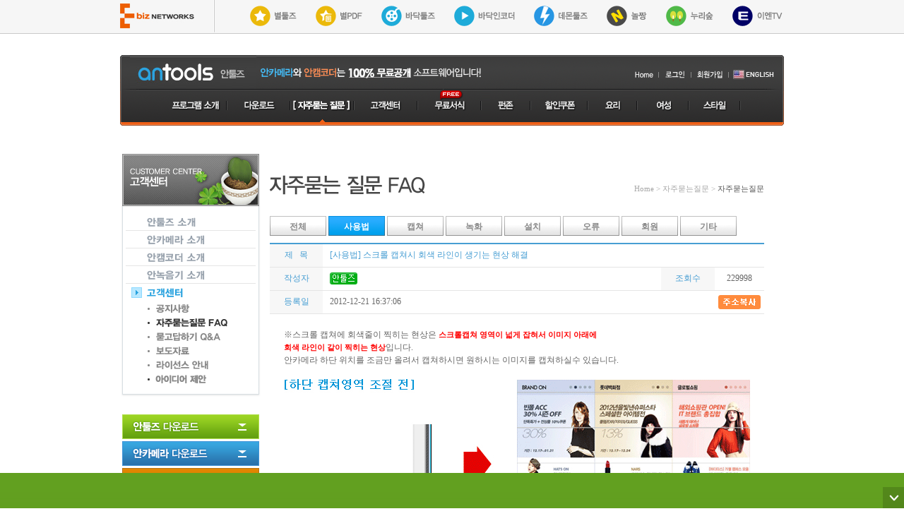

--- FILE ---
content_type: text/html; charset=utf-8
request_url: http://www.ancamera.co.kr/home/view.html?num=chseHw==&cate1=JkhY&cate2=&page=1&type=&search=
body_size: 43572
content:

<!DOCTYPE html PUBLIC "-//W3C//DTD XHTML 1.0 Transitional//EN" "http://www.w3.org/TR/xhtml1/DTD/xhtml1-transitional.dtd"> 
<html xmlns="http://www.w3.org/1999/xhtml" xmlns:og="http://opengraphprotocol.org/schema/" xmlns:fb="http://www.facebook.com/2008/fbml" dir="ltr" lang="ko-KR">
<head>
<!-- <meta http-equiv="content-type" content="text/html; charset=euc-kr"/> -->
<meta http-equiv="content-type" content="text/html; charset=utf-8"/>
<title>스크롤 캡쳐시 회색 라인이 생기는 현상 해결 자주묻는질문 - 자주묻는질문안카메라</title>
<link rel="stylesheet" href="/home/css/common.css?ver=4.0" type="text/css"/>
<meta http-equiv="Cache-Control" content="No-Cache"/>
<meta http-equiv="Pragma" content="No-Cache"/>
<link rel="shortcut icon" href="http://img.ancamera.co.kr/www/ancamera.ico?ver=1768927585" />
<link rel="icon" href="http://img.ancamera.co.kr/img/images/ancamera.gif" type="image/gif" />
			<meta http-equiv="X-UA-Compatible" content="IE=edge"/>
			<meta http-equiv="imagetoolbar" content="false"/>

<meta name="naver-site-verification" content="3cb53a9693779881b0409a77916a56da7218c170"/>
<meta name="author" content="안카메라"/>
<meta name="description" content="스크롤 캡쳐시 회색 라인이 생기는 현상 해결 자주묻는질문 - 자주묻는질문가벼운 화면캡쳐프로그램 No.1 안카메라 구버전 및 최신버전 무료다운"/>
<meta name="keywords" content="스크롤 캡쳐시 회색 라인이 생기는 현상 해결 자주묻는질문 - 자주묻는질문 안카메라,화면캡쳐프로그램,캡쳐프로그램,안캠코더,안카메라v3.2,안카메라다운로드,안카메라3.2,칼무리다운로드,캡순이다운르도,프랩스다운로드,안카메라공식사이트"/>
<meta name="classification" content="화면캡쳐프로그램,안카메라"/>

<link rel="canonical" href="http://www.ancamera.co.kr">	<!-- 대표 URL -->

<meta property="og:type" content="website">
<meta property="og:title" content="안카메라">
<meta property="og:description" content="스크롤 캡쳐시 회색 라인이 생기는 현상 해결 자주묻는질문 - 자주묻는질문가벼운 화면캡쳐프로그램 No.1 안카메라 구버전 및 최신버전 무료다운">
<meta property="og:image" content="http://img.ancamera.co.kr/www/antools_icon128x128.png">
<meta property="og:url" content="http://www.ancamera.co.kr">

<script type="text/javascript" src="http://ajax.googleapis.com/ajax/libs/jquery/1.6.2/jquery.min.js"></script>
<script type="text/javascript" src="/home/js/common.js?ver=1768927585"></script>
<script type="text/javascript" src="/home/js/ajax.js"></script>
<script type="text/javascript" src="/home/js/jquery.banner.js"></script>
<script type="text/javascript" src="/home/js/follower.js"></script>
<script type="text/javascript" src="/home/js/slider.js"></script>
<script type="text/javascript" src="/home/js/jquery.cookie.js"></script>
<script type="text/javascript" src="/home/js/slides.min.jquery.js"></script>
<script src="http://dmaps.daum.net/map_js_init/postcode.v2.js"></script>
<!-- 이벤트용 함수 -->
<script type="text/javascript" src="/home/js/event.js"></script>
<!-- Android icon -->
<link rel="shortcut icon" href="http://img.ancamera.co.kr/www/antools_icon128x128.png" />
<!-- iPhone icon -->
<link rel="apple-touch-icon" sizes="57x57" href="http://img.ancamera.co.kr/www/antools_icon57x57.png" />
<!-- iPad icon -->
<link rel="apple-touch-icon" sizes="72x72" href="http://img.ancamera.co.kr/www/antools_icon72x72.png" />
<!-- iPhone icon(Retina) -->
<link rel="apple-touch-icon" sizes="114x114" href="http://img.ancamera.co.kr/www/antools_icon114x114.png" />
<!-- iPad icon(Retina) -->
<link rel="apple-touch-icon" sizes="144x144" href="http://img.ancamera.co.kr/www/antools_icon144x144.png" />
<!--민앤지 추가-->
<script type="text/javascript" src="https://www.safelogin.kr/sauth/resources/js/loginplus.js"></script>
<!--민앤지 추가 끝-->
<!-- myotp 추가 -->
<script type="text/javascript" src="/home/js/myotp2.js"></script>
<!-- myotp 추가 끝 -->
<script type="text/javascript">


if(window.external && ("AN_LoginData" in window.external)) {  
	if(window.external.AN_LoginData!=null) {
		window.external.AN_LoginData("");			
	}
}

if(window.external && ("AN_Percent" in window.external)) {
	if(window.external.AN_Percent!=null) {
		window.external.AN_Percent("17");
	}
}

if(window.external && ("AN_CheckCamcoder" in window.external)) {
	$(function() {$(".app").css("display", "inline"); $("#motp").css("margin", "0px 0px 0px 25px"); });
	var version = "";
	var is_auto	= $.cookie("is_auto");
	var antools = $.cookie("antools");

	}

if(window.external && ("AN_CheckCamera" in window.external)) {
	$(function() {$(".app").css("display", "inline"); $("#motp").css("margin", "0px 0px 0px 25px"); });
	var version = "";
	var is_auto	= $.cookie("is_auto");
	var antools = $.cookie("antools");

	}


//유입수
if(window.external && ("AN_CheckCamcoder" in window.external)) {
	$.ajax({
		type	: "post",
		url		: "/home/common/ebiz_counter_inst.php",
		data	: "flag=app&gubun=ancam",
		success	: function(e){
			
		}
	});
} else if(window.external && ("AN_CheckCamera" in window.external)) {
	$.ajax({
		type	: "post",
		url		: "/home/common/ebiz_counter_inst.php",
		data	: "flag=app&gubun=anca",
		success	: function(e){
			
		}
	});
} else {
	$.ajax({
		type	: "post",
		url		: "/home/common/ebiz_counter_inst.php",
		data	: "flag=web&gubun=anca",
		success	: function(e){
			
		}
	});
}

</script>
<script type="text/javascript">
$(function() {
	$("#sponsor1").scrollFollower({pageAlign:"center",pageWidth:920,type:"left",topMargin:146,minTop:20,margin:20,speed:1200,easing:"swing",zindex:10});
	$("#slides").slides({play: 5000, pause: 2500, hoverPause: true});
	$("#slides2").slides({play: 5000, pause: 2500, hoverPause: true});
	$("#loading").scrollFollower({pageAlign:"center",pageWidth:920,type:"left",topMargin:($(window).height()-$("#loading").height())/2,minTop:($(window).height()-$("#loading").height())/2,margin:20,speed:1200,easing:"swing",zindex:10});

});

$(window).resize(function(){
	if($("#popup").css("display") != "none"){$("#popup").css({"top":"150px","left":($(window).width() - $("#popup").width()) / 2 })}
});

function popClose1(){
		var today=new Date();
		var expiredate=new Date(today.getTime() + 60*60*24*10000);
		var camopen='no';
		if(document.getElementById('pop_check1').checked==true){												
			camopen='yes';				
		}else{
			camopen='no'
		}

		document.cookie="camopen=" +escape(camopen) + ";expires=" + expiredate.toGMTString();	
		
		document.getElementById("pop1").style.display = "none";	
		document.getElementById("pop_close1").style.display = "none";	
}


function popClose2(){
		var today=new Date();
		var expiredate=new Date(today.getTime() + 60*60*24*10000);
		var cameraopen='no';
		if(document.getElementById('pop_check').checked==true){												
			cameraopen='yes';				
		}else{
			cameraopen='no'
		}

		document.cookie="cameraopen=" +escape(cameraopen) + ";expires=" + expiredate.toGMTString();	
		
		document.getElementById("pop").style.display = "none";	
		document.getElementById("pop_close").style.display = "none";	
}
</script>

<script type="text/javascript"> 
 
  var _gaq = _gaq || [];
  _gaq.push(['_setAccount', 'UA-25708818-1']);
  _gaq.push(['_trackPageview']);
 
  (function() {
    var ga = document.createElement('script'); ga.type = 'text/javascript'; ga.async = true;
    ga.src = ('https:' == document.location.protocol ? 'https://ssl' : 'http://www') + '.google-analytics.com/ga.js';
    var s = document.getElementsByTagName('script')[0]; s.parentNode.insertBefore(ga, s);
  })();
 
</script>
<SCRIPT LANGUAGE="JavaScript">
function openPop()
{
    window.open("/home/pop_komca.html", "anpop", "width=356, height=536, ,top=100,left=200, scrollbars=no, resizable=no ,status=no ,toolbar=no");
}
function openPop2()
{
    window.open("/home/pop_simfile.html", "anpop", "width=356, height=446, ,top=120,left=300, scrollbars=no, resizable=no ,status=no ,toolbar=no");
}
</script>

</SCRIPT>
</head>

<body>


<style type="text/css">
#ebiz_program{margin-bottom:30px; width:100%; height:47px; background-color:#f6f6f6; border-bottom:1px solid #c9c9c9; }
#program_icon2 ul {margin:auto; width:940px}
#program_icon2 ul li {float:left}
#program_icon2 .line {background:url(http://img.ancamera.co.kr/www/icon_line.jpg) no-repeat; width:2px; height:46px; margin-right:50px}
#program_icon2 .m_r {margin-right:27px}
#program_icon2 .last {margin:none}
</style>

</head>

<body>
<div id="ebiz_program">
		<div id="program_icon2">
			<ul>
				<li class="m_r"><a href="http://www.ebiznetworks.co.kr/home/company/" target="_blank"><img src="http://img.ancamera.co.kr/www/icon_ebiz.jpg" alt="이비즈네트웍스"></a></li>
				<li class="line"></li>
				<li class="m_r"><a href="http://www.startools.co.kr" target="_blank"><img src="http://img.ancamera.co.kr/www/icon/icon_startools.png" alt="별툴즈"></a></li>
				<li class="m_r"><a href="http://www.startools.co.kr" target="_blank"><img src="http://img.ancamera.co.kr/www/icon/icon_starpdf.png" alt="별PDF"></a></li>
				<li class="m_r"><a href="http://www.badakencoder.com" target="_blank"><img src="http://img.ancamera.co.kr/www/icon/icon_badaktools.png" alt="바닥툴즈"></a></li>
				<li class="m_r"><a href="http://www.badakencoder.com" target="_blank"><img src="http://img.ancamera.co.kr/www/icon/icon_badakincorder.png" alt="바닥인코더"></a></li>
				<li class="m_r"><a href="http://daemon-tools.kr" target="_blank"><img src="http://img.ancamera.co.kr/www/icon/icon_daemontools.png" alt="데몬툴즈"></a></li>
				<li class="m_r"><a href="http://www.nolzzang.com" target="_blank"><img src="http://img.ancamera.co.kr/www/icon/icon_nolzzang.png" alt="놀짱"></a></li>
				<li class="m_r"><a href="http://www.nurisoop.co.kr" target="_blank"><img src="http://img.ancamera.co.kr/www/icon/icon_nurisoop.png" alt="누리숲"></a></li>
				<li class="last"><a href="http://www.entv.co.kr/" target="_blank"><img src="http://img.ancamera.co.kr/www/icon/icon_entv.png" alt="이엔티비"></a></li>
			</ul>
		</div>
</div>

<div id="wrap" style="position:relative">
	<div id="top">
		<div class="top1">
			<ul>
				<li>
					<a href="/"><img src="http://img.ancamera.co.kr/www/gnb_logo.gif" alt="안툴즈"/></a><!--<a href="/home/intro_01.html"><img src="http://file.ancamera.co.kr/images/gnb_logo1.gif" alt="안카메라"/></a><a href="/home/intro_02.html"><img src="http://file.ancamera.co.kr/images/gnb_logo2.gif" alt="안캠코더"/></a> -->
				</li>
				<li class="sub">					
					
					<a href="/"><img src="http://img.ancamera.co.kr/www/gnb_t01.gif" alt="홈"/></a><a href="/home/member/login.html"><img src="http://img.ancamera.co.kr/www/gnb_t02_1.gif" alt="로그인"/></a><a href="/home/member/join1.html"><img src="http://img.ancamera.co.kr/www/gnb_t03.gif" alt="회원가입"/></a><a href="http://www.ancamera.com/home/index.html" target="_blank"><img src="http://img.ancamera.co.kr/www/gnb_t05.gif" alt="언어선택"/></a>

										<!---
					<select size="1" class="input" style="font-family:굴림; font-size: 12px;" name="jump" onchange="window.open(this.options[this.selectedIndex].value,'_blank')">
					<option selected="selected">family site</option>
					<option value="http://pcclear.co.kr">피씨클리어</option>
					<option value="http://patchup.co.kr">패치업</option>
					<option value="http://nicecert.com">나이스서트</option>
					<option value="http://startools.co.kr">별툴즈</option>
					<option value="http://badakencoder.com" >바닥인코더</option>
					<option value="http://iam010.com" >아이엠010</option>
					<option value="http://dagame.co.kr" >다게임</option>
					<option value="http://smsrak.co.kr" >문자락</option>
					<option value="http://daemon-tools.kr" >데몬툴즈</option>
					<option value="http://www.cinerak.com" >씨네락</option>
					</select>
					--->
				</li>
			</ul>
		</div>
		<div class="top2_2_js">
			<a href="/home/intro_01.html" onmouseover="swap('m1', '', 'http://img.ancamera.co.kr/www/menu/gnb2_m01_ov.gif', 1)" onmouseout="restore()"><img src="http://img.ancamera.co.kr/www/menu/gnb2_m01.gif" name="m1" alt="프로그램소개"/></a><a href="/home/download.html" onmouseover="swap('m2', '', 'http://img.ancamera.co.kr/www/menu/gnb2_m02_ov.gif', 1)" onmouseout="restore()"><img src="http://img.ancamera.co.kr/www/menu/gnb2_m02.gif" name="m2" alt="다운로드"/></a><a href="/home/list.html?cate1=JkhY" onmouseover="swap('m4', '', 'http://img.ancamera.co.kr/www/menu/gnb2_m04_ov.gif', 1)" onmouseout="restore()"><img src="http://img.ancamera.co.kr/www/menu/gnb2_m04_ov.gif" name="m4" alt="자주묻는질문"/></a><a href="/home/list.html?cate1=LkZdQR0l" onmouseover="swap('m5', '', 'http://img.ancamera.co.kr/www/menu/gnb2_m05_ov.gif', 1)" onmouseout="restore()"><img src="http://img.ancamera.co.kr/www/menu/gnb2_m05.gif" name="m5" alt="고객센터"/></a><a href="http://ancamera.co.kr/doc/index.php" onMouseOver="swap('m6', '', 'http://img.ancamera.co.kr/www/menu/gnb2_m06_ov.gif', 1)" onMouseOut="restore()"><img src="http://img.ancamera.co.kr/www/menu/gnb2_m06.gif" name="m6" alt="서식"/></a><a href="http://entertain.ancamera.co.kr" onMouseOver="swap('m7', '', 'http://img.ancamera.co.kr/www/menu/new/gnb2_m07_ov.gif', 1)" onMouseOut="restore()"><img src="http://img.ancamera.co.kr/www/menu/new/gnb2_m07.gif" name="m7" alt="펀존"/></a><a href="http://family.ancamera.co.kr" onMouseOver="swap('m8', '', 'http://img.ancamera.co.kr/www/menu/new/gnb2_m08_ov.gif', 1)" onMouseOut="restore()"><img src="http://img.ancamera.co.kr/www/menu/new/gnb2_m08.gif" name="m8" alt="할인쿠폰"/></a><a href="http://cook.ancamera.co.kr" onMouseOver="swap('m9', '', 'http://img.ancamera.co.kr/www/menu/new/gnb2_m09_ov.gif', 1)" onMouseOut="restore()"><img src="http://img.ancamera.co.kr/www/menu/new/gnb2_m09.gif" name="m9" alt="요리"/></a>
			<a href="http://woman.ancamera.co.kr" onMouseOver="swap('m10', '', 'http://img.ancamera.co.kr/www/menu/new/gnb2_m10_ov.gif', 1)" onMouseOut="restore()"><img src="http://img.ancamera.co.kr/www/menu/new/gnb2_m10.gif" name="m10" alt="여성"/></a><a href="http://style.ancamera.co.kr" onMouseOver="swap('m11', '', 'http://img.ancamera.co.kr/www/menu/new/gnb2_m11_ov.gif', 1)" onMouseOut="restore()"><img src="http://img.ancamera.co.kr/www/menu/new/gnb2_m11.gif" name="m11" alt="스타일"/></a>
			

			<!--<a href="http://webtoon.ancamera.co.kr" onMouseOver="swap('m12', '', 'http://img.ancamera.co.kr/www/menu/new/gnb2_m12_ov.gif', 1)" onMouseOut="restore()"><img src="http://img.ancamera.co.kr/www/menu/new/gnb2_m12.gif" id="gnb2_m12" name="m12" alt="웹툰" /></a>-->
		</div>
		
	</div>

	<!----유입수 아이프레임---->
		<!----유입수 아이프레임---->
	
<!--

<div id="main_login">
		<h2><img src="http://file.ancamera.co.kr/images/login_title.gif" width="67" height="17" border="0" alt="login" /></h2>
		<form name="lform" method="post" action="/home/member/login.php">
			<fieldset>
				<input type="hidden" name="rtn" value="L2hvbWUvdmlldy5odG1sP251bT1jaHNlSHc9PSZjYXRlMT1Ka2hZJmNhdGUyPSZwYWdlPTEmdHlwZT0mc2VhcmNoPQ==">
				<legend class="hidden" class="hidden">로그인</legend>
				<label for="login" class="hidden" class="hidden">ID/PW입력</label>
				<input type="text" style="width:130px;" id="id" name="userid" tabindex="1" class="ID" onfocus="this.className='input'" onblur="if(this.value.length == 0) {this.className='ID';}else {this.className='input';}" value=""/>
				<input type="password" style="width:130px;" id="pw" name="passwd" onkeypress="if(event.keyCode == 13) { javascript:goLoginTop(); event.returnValue=false; }" tabindex="1" class='PW' onfocus="this.className='input'" onblur="if(this.value.length == 0) {this.className='PW';} else {this.className='input';}"/>
				<p class="btn_login">
					<a href="#" onclick="goLoginTop();"><img src="http://file.ancamera.co.kr/images/btn_mainlogin.gif" width="52" height="21" border="0" alt="로그인" /></a>
					<a href="/home/member/find.html"> 아이디/패스워드 찾기</a> l <a href="/home/member/join1.html"><span>회원가입</span></a>
				</p>
			</fieldset>
		</form>
	</div>

-->

	
	<div id="container">
		<div class="left"><div class="lm1">
<img src="http://img.ancamera.co.kr/www/s_menu04.gif" style="padding-bottom: 10px;" alt=""/>

<a href='http://www.ancamera.co.kr/home/download.html'><img src='http://img.ancamera.co.kr/www/s_menu01_s4.gif' alt='안툴즈 소개'/></a><a href='http://www.ancamera.co.kr/home/download_01.html'><img src='http://img.ancamera.co.kr/www/s_menu01_s1.gif' alt='안카메라 소개'/></a><a href='http://www.ancamera.co.kr/home/download_02.html'><img src='http://img.ancamera.co.kr/www/s_menu01_s2.gif' alt='안캠코더 소개'/></a><a href='http://www.ancamera.co.kr/home/download_03.html'><img src='http://img.ancamera.co.kr/www/s_menu01_s3.gif' alt='안녹음기 소개'/></a><a href='http://www.ancamera.co.kr/home/list.html?cate1=LkZdQR0l'><img src='http://img.ancamera.co.kr/www/s_menu05_s0ov.gif' alt='공지사항'/></a><a href='list.html?cate1=LkZdQR0l'><img src='http://img.ancamera.co.kr/www/s_3dpt_10.gif' alt='공지사항'/></a><a href='list.html?cate1=JkhY'><img src='http://img.ancamera.co.kr/www/s_3dpt_11ov.gif' alt='자주묻는질몬'/></a><a href='list.html?cate1=MUdI'><img src='http://img.ancamera.co.kr/www/s_3dpt_12.gif' alt='묻고답하기'/></a><a href='list.html?cate1=LkxeWw=='><img src='http://img.ancamera.co.kr/www/s_3dpt_13.gif' alt='보도자료'/></a><a href='license.html'><img src='http://img.ancamera.co.kr/www/s_3dpt_14.gif' alt='라이센스 안내'/></a><a href='write.html?cate1=KU1MSQ=='><img src='http://img.ancamera.co.kr/www/s_3dpt_15.gif' alt='아이디어제안'/></a></div>

<div class="lm2">
<img src="http://img.ancamera.co.kr/www/s_menu_bg_btm.gif" alt=""/>
</div>

<div class="lm3">
	<a href="/home/intro.html"><img src="http://img.ancamera.co.kr/www/s_dw00.gif" alt="안툴즈 다운로드"/></a>
	<a href="/home/intro_01.html"><img src="http://img.ancamera.co.kr/www/s_dw01.gif" style="padding-top: 3px;" alt="안카메라 다운로드"/></a>
	<a href="/home/intro_02.html"><img src="http://img.ancamera.co.kr/www/s_dw02.gif" style="padding-top: 3px;" alt="안캠코더 다운로드"/></a>
	<a href="/home/intro_03.html"><img src="http://img.ancamera.co.kr/www/s_dw03.gif" style="padding-top: 3px;" alt="안녹음기 다운로드"/></a>
</div>

<div class="lm5">
    <a href="http://www.daemon-tools.kr/home/download_01.html" target="_blank"><img src="http://img.ancamera.co.kr/www/s_dw_deamontools.gif" alt="데몬툴즈 다운로드"/></a>
	<a href="http://www.startools.co.kr/home/intro_01.html" target="_blank"><img src="http://img.ancamera.co.kr/www/s_dw_startools.gif" alt="별툴즈 다운로드"/></a>
	<a href="http://www.startools.co.kr/home/intro_04.html" target="_blank"><img src="http://img.ancamera.co.kr/www/s_dw_pdf.gif" alt="별PDF리더 다운로드"/></a>
	<a href="http://www.startools.co.kr/home/intro_06.html" target="_blank"><img src="http://img.ancamera.co.kr/www/s_dw_clean.gif" alt="별클리너 다운로드"/></a>
	<a href="http://www.startools.co.kr/home/intro_03.html" target="_blank"><img src="http://img.ancamera.co.kr/www/s_dw_see.gif" alt="별씨 다운로드"/></a>
	<a href="http://www.startools.co.kr/home/intro_02.html" target="_blank"><img src="http://img.ancamera.co.kr/www/s_dw_zip.gif" alt="별집 다운로드"/></a>
	<a href="http://www.startools.co.kr/home/intro_08.html" target="_blank"><img src="http://img.ancamera.co.kr/www/s_dw_recorder.gif" alt="별녹음기 다운로드"/></a>
    <a href="http://www.startools.co.kr/home/intro_07.html" target="_blank"><img src="http://img.ancamera.co.kr/www/s_dw_memo.gif" alt="별메모 다운로드"/></a>
	<a href="http://badakencoder.com/home/intro.html" target="_blank"><img src="http://img.ancamera.co.kr/www/s_dw_badaktools.gif" alt="바닥툴즈 다운로드"/></a>
	<a href="http://badakencoder.com/home/intro_02.html" target="_blank"><img src="http://img.ancamera.co.kr/www/s_dw_badak.gif" alt="바닥인코더 다운로드"/></a>
	<a href="http://badakencoder.com/home/intro_03.html" target="_blank"><img src="http://img.ancamera.co.kr/www/s_dw_badakcodec.gif" alt="바닥통합코덱 다운로드"/></a>
    <a href="http://youtubepot.co.kr/" target="_blank"><img src="http://img.ancamera.co.kr/www/s_dw_youtubepot.gif" alt="유튜브팟"/></a>                                 
</div>

<div class="lm4">
	<a href="/home/list.html?cate1=IUdKSRMlW0B2Ckgw"><img src="http://img.ancamera.co.kr/www/s_guide01.gif" alt="안카메라 사용법"/></a>
	<a href="/home/list.html?cate1=IUdKSRMjRlNNG1MfXUBY"><img src="http://img.ancamera.co.kr/www/s_guide02.gif" alt="안캠코더 사용법"/></a>
	<a href="/home/list.html?cate1=IUdbTR0vW0VMDH40QFk="><img src="http://img.ancamera.co.kr/www/s_guide03.gif" alt="안녹음기 사용법"/></a>
</div>

<!--div class="lm4">
	<a href="http://simfile.uplusbox.co.kr/event/2011award/" target="_blank"><img src="/img/2011award.gif" alt="어워드"/></a>
</div-->

</div>

		<div class="right">
			<div class="section" style="width:728px; padding-left:12px;">
											<br/>
				
			<style>
.slides_container a { width: 700px; height: 120px; display: inline; }
.pagination { margin: 0px auto 0; left: 263px; width: 210px; position: absolute; z-index: 5000; display: inline; top: 100px; }
</style>


<div class="section_title">
	<ul>
		<li class="stitle"><img src="http://img.ancamera.co.kr/www/s_menu04_b1.gif" alt="자주묻는질문"/></li>
		<li class="spath">Home &gt; 자주묻는질문 &gt; <span>자주묻는질문</span></li>
	</ul>
</div>
<!-- 
<div style="margin-bottom:10px;">
	<ul>
		<li><a href="http://www.dbgo.com/adPartner/Click.php?pid=ancamera_fortune" title="디비고 운세" target="_blank"><img src="http://img.ancamera.co.kr/www/bann_fortune_3.gif" alt=""/></a></li>
	</ul>
</div>
-->


<div class="contents3">
	<ul>
			<li class='tab' onclick="location.href='list.html?cate1=JkhY&amp;cate2=';" onmouseover="this.className='tabov';" onmouseout="this.className='tab';"><a href="#">전체</a></li>
			<li class='tabov' onclick="location.href='list.html?cate1=JkhY&amp;cate2=%EC%82%AC%EC%9A%A9%EB%B2%95';" ><a href="#">사용법</a></li>
			<li class='tab' onclick="location.href='list.html?cate1=JkhY&amp;cate2=%EC%BA%A1%EC%B3%90';" onmouseover="this.className='tabov';" onmouseout="this.className='tab';"><a href="#">캡쳐</a></li>
			<li class='tab' onclick="location.href='list.html?cate1=JkhY&amp;cate2=%EB%85%B9%ED%99%94';" onmouseover="this.className='tabov';" onmouseout="this.className='tab';"><a href="#">녹화</a></li>
			<li class='tab' onclick="location.href='list.html?cate1=JkhY&amp;cate2=%EC%84%A4%EC%B9%98';" onmouseover="this.className='tabov';" onmouseout="this.className='tab';"><a href="#">설치</a></li>
			<li class='tab' onclick="location.href='list.html?cate1=JkhY&amp;cate2=%EC%98%A4%EB%A5%98';" onmouseover="this.className='tabov';" onmouseout="this.className='tab';"><a href="#">오류</a></li>
			<li class='tab' onclick="location.href='list.html?cate1=JkhY&amp;cate2=%ED%9A%8C%EC%9B%90';" onmouseover="this.className='tabov';" onmouseout="this.className='tab';"><a href="#">회원</a></li>
			<li class='tab' onclick="location.href='list.html?cate1=JkhY&amp;cate2=%EA%B8%B0%ED%83%80';" onmouseover="this.className='tabov';" onmouseout="this.className='tab';"><a href="#">기타</a></li>
		</ul>
</div>


<div class="contents2" style="margin-bottom: 10px;">
	<table class="view">
	<colgroup>
		<col width="80px"/>
		<col width="510px;"/>
		<col width="80px"/>
		<col width="70px"/>
	</colgroup>
	<tr>
		<td class="subject">제 &nbsp; 목</td>
		<td colspan="3" style="color: #479ed3; font-size: 12px; text-align: left; padding-left: 10px;">[사용법] 스크롤 캡쳐시 회색 라인이 생기는 현상 해결 </td>
	</tr>
		<tr>
		<td class="subject">작성자</td>
		<td style="padding-left: 10px;"><img src="http://img.ancamera.co.kr/www/icon_antools.gif" alt="안툴즈"/></td>
		<td class="subject">조회수</td>
		<td style="text-align: center;">229998</td>
	</tr>
	<tr>
		<td class="subject">등록일</td>
		<td style="padding-left: 10px;">2012-12-21 16:37:06</td>
		<td></td>
		<td style="text-align: center;"><img src='http://img.ancamera.co.kr/www/btn_capy.gif' alt="" style='cursor:hand;' onclick="CopyURL('http://www.ancamera.co.kr/home/view.html?num=chseHw==&amp;cate1=JkhY&amp;cate2=&amp;page=1&amp;type=&amp;search=');"/></td>
	</tr>
	</table>

	<table class="board_contents">
	<tr><td><p>
	※스크롤 캡쳐에 회색줄이 찍히는 현상은 <strong><span style="color: #ff0000">스크롤캡쳐 영역이 넓게 잡혀서 이미지 아래에<br />
	회색 라인이 같이 찍히는 현상</span></strong>입니다.<br />
	안카메라 하단 위치를 조금만 올려서 캡쳐하시면 원하시는 이미지를 캡쳐하실수 있습니다.</p>
<p>
	&nbsp;</p>
<p>
	<img alt="스크롤캡쳐" src="http://ancamera.co.kr/home/images/faq04_1.gif" style="width: 661px; height: 371px" /></p>
<p>
	&nbsp;</p>
<p>
	<img alt="" src="http://ancamera.co.kr/home/images/faq04_2.gif" style="width: 661px; height: 371px" /></p>
</td></tr>
			</table>

	<table class="view_btn">
	<tr>
		<td style="padding-top: 10px;">
			<a href="list.html?num=chseHw===&amp;cate1=JkhY&amp;cate2=&amp;page=1&amp;type=&amp;search="><img src="http://img.ancamera.co.kr/www/bn_list.gif" alt="목록"/></a>
						<a href="?cate1=JkhY&cate2=&page=1&type=&search=&num=chseHg=="><img src="http://img.ancamera.co.kr/www/bn_prev.gif" alt="이전"/></a>
			<a href="?cate1=JkhY&cate2=&page=1&type=&search=&num=chseEA=="><img src="http://img.ancamera.co.kr/www/bn_next.gif" alt="다음"/></a>			
		</td>
			</tr>
	</table><br/><br/>

	</div>
<div style="padding-bottom:10px;">
<table width="700" border="0" cellspacing="0" cellpadding="0">
  <tr>
    <td height="60" align="right" background="http://img.ancamera.co.kr/www/qna_bg.gif" style="padding-right:10px;"><a href="http://ancamera.co.kr/home/list.html?cate1=MUdI"><img src="http://img.ancamera.co.kr/www/qna_btn_go.gif" width="170" height="42" border="0" /></a></td>
  </tr>
</table>
</div>

<div class="contents2">
	<br/>


<table class="download">


	<colgroup>
		<col width="50px"/>
		<col width="60px"/>
		<col width="*"/>
		<col width="60px"/>
	</colgroup>
	<tr>
		<td class="down_title">번호</td>
		<td class="down_title">분류</td>
		<td class="down_title">제목</td>
		<td class="down_title">조회수</td>
	</tr>


	
	<tr bgcolor="#ffffff">
	
	<td>16</td>
	<td style="font-weight: bold;">[기타]</td>
	<td class="subject"><span class="anca">[안카메라]</span> <a href="view.html?num=dB8REA==&amp;cate1=JkhY&amp;cate2=&amp;page=1&amp;type=&amp;search=">인터넷 익스플로러11 사용자 안내</a></td>
	<td>258595</td>

		</tr>
		<tr bgcolor="#ffffff">
	
	<td>15</td>
	<td style="font-weight: bold;">[녹화]</td>
	<td class="subject"><span class="ancam">[안캠코더]</span> <a href="view.html?num=chseGw==&amp;cate1=JkhY&amp;cate2=&amp;page=1&amp;type=&amp;search=">[window7]설정된 영역과 다른곳이 녹화 될 때</a></td>
	<td>278270</td>

		</tr>
		<tr bgcolor="#ffffff">
	
	<td>14</td>
	<td style="font-weight: bold;">[기타]</td>
	<td class="subject"><span class="ancam">[안캠코더]</span> <a href="view.html?num=choYHQ==&amp;cate1=JkhY&amp;cate2=&amp;page=1&amp;type=&amp;search=">녹화한 파일을 인코딩하고 싶어요.</a></td>
	<td>182395</td>

		</tr>
		<tr bgcolor="#ffffff">
	
	<td>13</td>
	<td style="font-weight: bold;">[오류]</td>
	<td class="subject"><span class="anca">[안카메라]</span> <a href="view.html?num=chseEA==&amp;cate1=JkhY&amp;cate2=&amp;page=1&amp;type=&amp;search=">캡쳐시 안카메라 이미지가 같이 찍힐때 해결</a></td>
	<td>122728</td>

		</tr>
		<tr bgcolor="#ffffeb">
	
	<td>12</td>
	<td style="font-weight: bold;">[사용법]</td>
	<td class="subject"><span class="anca">[안카메라]</span> <a href="view.html?num=chseHw==&amp;cate1=JkhY&amp;cate2=&amp;page=1&amp;type=&amp;search=">스크롤 캡쳐시 회색 라인이 생기는 현상 해결</a></td>
	<td>229999</td>

		</tr>
		<tr bgcolor="#ffffff">
	
	<td>11</td>
	<td style="font-weight: bold;">[기타]</td>
	<td class="subject"><span class="ancam">[안캠코더]</span> <a href="view.html?num=chseHQ==&amp;cate1=JkhY&amp;cate2=&amp;page=1&amp;type=&amp;search=">오른쪽 상단 안캠코더 로고 없앨수는 없나요?</a></td>
	<td>153286</td>

		</tr>
		<tr bgcolor="#ffffff">
	
	<td>10</td>
	<td style="font-weight: bold;">[사용법]</td>
	<td class="subject"><span class="ancam">[안캠코더]</span> <a href="view.html?num=chseHA==&amp;cate1=JkhY&amp;cate2=&amp;page=1&amp;type=&amp;search=">테두리 없이 전체화면 녹화하기</a></td>
	<td>320204</td>

		</tr>
		<tr bgcolor="#ffffff">
	
	<td>9</td>
	<td style="font-weight: bold;">[사용법]</td>
	<td class="subject"><span class="ancam">[안캠코더]</span> <a href="view.html?num=cRAbHQ==&amp;cate1=JkhY&amp;cate2=&amp;page=1&amp;type=&amp;search=">녹화화면이 재생중 끊김현상이 발생합니다.</a></td>
	<td>304786</td>

		</tr>
		<tr bgcolor="#ffffff">
	
	<td>8</td>
	<td style="font-weight: bold;">[사용법]</td>
	<td class="subject"><span class="ancam">[안캠코더]</span> <a href="view.html?num=cRAbHA==&amp;cate1=JkhY&amp;cate2=&amp;page=1&amp;type=&amp;search=">영상과 소리의 싱크가 맞지 않습니다.</a></td>
	<td>255127</td>

		</tr>
		<tr bgcolor="#ffffff">
	
	<td>7</td>
	<td style="font-weight: bold;">[오류]</td>
	<td class="subject"><span class="anca">[안카메라]</span> <a href="view.html?num=cRAbGw==&amp;cate1=JkhY&amp;cate2=&amp;page=1&amp;type=&amp;search=">안카메라 파일이 삭제가 안됩니다.</a></td>
	<td>166885</td>

		</tr>
	</table>

<div class="paging">
	<a href="?num=chseHw==&amp;cate1=JkhY&amp;cate2=&amp;stype=&amp;search="><img src="http://img.ancamera.co.kr/www/bb_arr_l2.gif" alt=""/></a>
	<img src='http://img.ancamera.co.kr/www/bb_arr_l.gif' alt=''/>&nbsp;&nbsp;<a href='#' class='selected'>1</a><a href='?num=chseHw==&amp;cate1=JkhY&amp;cate2=&amp;search=&amp;spage=2' class='pnum'>2</a>&nbsp;&nbsp;<a href='?num=chseHw==&amp;cate1=JkhY&amp;cate2=&amp;search=&amp;spage=2'><img src='http://img.ancamera.co.kr/www/bb_arr_r.gif' alt=''/></a>	<a href="?num=chseHw==&amp;cate1=JkhY&amp;cate2=&amp;stype=&amp;search=&amp;spage=2"><img src="http://img.ancamera.co.kr/www/bb_arr_r2.gif" alt=""/></a>
</div>


<div>
<table width="700" border="0" cellspacing="0" cellpadding="0">
<tr>
    <td height="20">
    </td>
  </tr>
  <tr>
    <td height="60" align="right" background="http://img.ancamera.co.kr/www/qna_bg.gif" style="padding-right:10px;"><a href="?cate1=MUdI"><img src="http://img.ancamera.co.kr/www/qna_btn_go.gif" width="170" height="42" border="0" /></a></td>
  </tr>
</table>
</div>


</div>




	
<style>
#bn_bottom DIV { position:static; }
</style>
<div id="bn_bottom">
<center>
	<!-- <style>
#nuri_kzoipq_ad_layer   { position:static; }
.nuri_qmotyw_ad_layer_class { position:static; }
</style>
<script type="text/javascript" src="http://search2.nuriclick.co.kr/search.php?ma=164"></script> -->

<script type="text/javascript">
 google_ad_client = "ca-pub-4094109053082581";
 google_ad_slot = "5610850802";
 google_ad_width = 728;
 google_ad_height = 90;
 google_language = "ko";
 </script>
 <script type="text/javascript"
 src="http://pagead2.googlesyndication.com/pagead/show_ads.js">
</script></center>
</div>



			</div>	<!-- section -->
		</div> <!-- right -->
	</div>	<!-- container -->

	
</div>
</div>
	<!-- footer -->
	<link rel="stylesheet" href="http://static.ebiznetworks.co.kr/css/footer_ancarmera.css" />
	<div id="Footer" style = "margin-top:50px; float: left; width: 100%;">
		<div class="f-area" style="width:970px">
			<div class="f-top">
				<div class="policy">
					<a href="http://www.ebiznetworks.co.kr/home/company/" target="_blank">회사소개</a>
					|
					<a href="/home/clause.html">사이트 이용약관</a>
					|
					<a href="/home/clause2.html">소프트웨어 이용약관</a>
					|
					<a href="/home/privacy.html">개인정보 처리방침</a>
					|
					<a href="/home/license.html">라이센스</a>
					|
					<a href="/home/donation.html">소프트웨어 기부 안내</a>
					|
					<a href="/home/sitemap.html">사이트맵</a>
					|
					<a href="/home/partnership.html">제휴문의</a>
					|
					<a href="/home/list.html?cate1=LkZdQR0l">고객센터</a>
				</div>
				<div class="family-site">
					<span>패밀리사이트&nbsp;&nbsp;&nbsp;&nbsp;▲</span>
					<ul class="site">
					<li style='margin-top:10px; padding-left:10px;'><div class="fam_btn" style='font-weight:bold; font-size:14px; color:#a3a3a3'>[ 서비스 ]</div></li><li><div class="fam_btn" style='color:#ff0000; padding-left:10px; cursor:cursor;'><b>안카메라</b></div></li><li><div class="fam_btn" style='color:#ff0000; padding-left:10px; cursor:cursor;'><b>안캠코더</b></div></li><li><div class="fam_btn"><a href="http://www.startools.co.kr" target="_blank">별툴즈</a></div></li><li><div class="fam_btn"><a href="http://www.badakencoder.com" target="_blank">바닥툴즈</a></div></li><li><div class="fam_btn"><a href="http://www.pcclear.co.kr" target="_blank">피씨클리어</a></div></li>					</ul>
				</div>
				<script type="text/javascript">
					$('.family-site > span').click(function(){
						$(this).next().toggle();
					});
				</script>
			</div>
			<div class="f-bottom">
				<div class="f-logo">
					<img src="http://img.pcclear.co.kr/f_logo_antools.gif" alt="" />
				</div>
				<div class="address">
					<p>
						<span>
							<strong>(주)이비즈네트웍스</strong><br />
							대표이사 : 박기범<br />
							주소 : 서울특별시 강남구 테헤란로82길 15, 14층(대치동, 디아이타워)<br />
							사업자등록번호 : 220-87-30865<br />
							팩스번호 : 02-6255-3096<br />
							통신판매신고 : 강남 - 11501호<br />
							부가통신판매업 : 10253<br />
							상담시간 : 09:00 ~ 18:00 / 점심시간 : 12:00 ~ 13:00 / 토, 일 공휴일 휴무
						</span>
					</p>
					<p class="copy">
						본 사이트는 안툴즈(안카메라/안캠코더) 공식 사이트이며, 안툴즈 소유권과 배포권한은 (주)이비즈네트웍스에 있습니다.<br />
						Copyright ANTOOLS all rights reserved.
					</p>
				</div>
				<ul class="customer">
					<li class="f_call">
						<p>고객상담</p>
						<strong>1688-1564</strong>
					</li>
					<li class="f_mail">
						<p>E-mail 문의</p>
						<a href="mailto:ancamera@ebiznetworks.co.kr">
							<strong style="font-size:15px;">ancamera@ebiznetworks.co.kr</strong>
						</a>
					</li>
				</ul>
				<div class="four-list">
					<img src="http://img.pcclear.co.kr/f_mark_01.gif" alt="" />
					<img src="http://img.pcclear.co.kr/f_mark_02.gif" alt="" />
					<img src="http://img.pcclear.co.kr/f_mark_03.gif" alt="" />
					<a href="javascript:pop_taxpayer();"><img src="http://img.pcclear.co.kr/f_mark_04.gif" alt="" /></a>
					<img src="http://img.pcclear.co.kr/f_mark_05.gif" alt="" />
					<a href="javascript:openPop()"><img src="http://img.startools.co.kr/footer_mark_komca_b.gif" alt="한국저작권협회"></a>
					<a href="javascript:openPop2()"><img src="http://img.pcclear.co.kr/f_mark_08.gif" alt="심파일어워드대상수상"></a>
				</div>
				<script>
					function pop_taxpayer() {
						var win_tax	= window.open('/home/popup/taxpayer.php','taxpayer','scrollbars=no,resizable=no,width=510,height=720');
					}
				</script>
			</div>
		</div>
	</div>
	<!-- //footer -->

<div id="pop1" style="display: none;">
	<p class="img"><img src="http://img.ancamera.co.kr/www/banner/pop_img.png"></p>
</div>
<div id="pop_close1" style="display: none;">
	<p class="checkbox">
		<input type="checkbox" id="pop_check1" value="end" />
		<label for="pop_check1" onFocus="this.blur()"><b>이 창을 다시 열지 않음</b></label>
		<a style="cursor:hand;" onclick="javascript:popClose1();"><img src="http://img.ancamera.co.kr/www/banner/pop_btn_close.gif" /></a>
	</p>
</div>

<div id="pop" style="display:none;">
	<p class="img"><img src="http://img.ancamera.co.kr/www/pop_img.png"></p>
</div>
<div id="pop_close" style="display:none;">
	<p class="checkbox">
		<input type="checkbox" id="pop_check"/>
		<label onFocus="this.blur()"for="pop_check"><b>이 창을 다시 열지 않음</b></label>
		<a style="cursor:hand;" onclick="javascript:popClose2();"><img src="http://img.ancamera.co.kr/www/pop_btn_close.gif" /></a>
	</p>
</div>	



<!--// 0513 lite 제거//-->
<!--
<div id="sponsor1" style="text-align:center">
<a id="an_banner_2" href="http://www.ancamera.co.kr/home/view.html?num=chodGQ==&cate1=MUdI&cate2=&page=1&type=&search="><img id="an_banner_1" src="http://img.ancamera.co.kr/www/left_bann_3.0.gif" alt=""/></a>
<br/><br/>
-->




<!-- <a href="http://ancamera.co.kr/home/view.html?num=chwRHw==&cate1=LkZdQR0l&cate2=&page=1&type=&search="><img id="an_banner_1" src="http://img.ancamera.co.kr/www/simfile_award2012.gif" alt=""/></a>-->
<!-- 
	<a onclick="window.open('http://www.dbgo.com/adPartner/Click.php?pid=payback_antools')" style="cursor:hand;"><img src="http://img.ancamera.co.kr/www/movie_90x180.gif" alt=""/></>
	-->

</div>

<div id="loading">
	<br/><br/><br/>
	<img src="http://img.ancamera.co.kr/www/loader.gif" width="32" height="32"><br/><br/><br/>
	회원 가입 처리 중입니다.<br/><br/><br/>
</div>


<script type="text/javascript">
if(getCookie("popup") != "done")
{
	$("#popup").css({"display": "inline", "top": "150px", "left": ($(window).width() - $("#popup").width()) / 2});
}
</script>

<!--
	<script type="text/javascript">
	if(window.external && ("AN_CheckCamcoder" in window.external)){			// 안캠코더
		//document.getElementById("ancamcoder_banner").style.display="block";		
		//document.getElementById("ancamera_banner").style.display="none";
		//document.getElementById("an_banner_1").src="http://img.ancamera.co.kr/www/banner/left_bann_1.6.gif";
		//document.getElementById("an_banner_2").href="http://www.ancamera.co.kr/home/view.html?num=chocHQ==&cate1=MUdI&cate2=&page=1&type=&search=1.6";



	} else if(window.external && ("AN_CheckCamera" in window.external)){		// 안카메라
		//document.getElementById("ancamera_banner").style.display="block";

	} else {	// 실행 X => 웹페이지

		//document.getElementById("ancamera_banner").style.display="none";

	}
	</script>
-->

<!--
	<script>		
		if(getCookie("blog_event") != "yes"){
			$(document).ready(function(){
				var width =$(window).width()/2;
				var height =$(window).height()/2;
				//alert(width);				
				$('#event_pop_antools').css({
					position: 'absolute',
					top: height-250,
					left: width-220,
					zindex: '99999',
					display:'block'
				});
				$('#event_popup').focus();
			});		
		}
	</script>
	

  <div id="event_pop_antools" style="position:absolute; display:none;" >
	<div class="blog_event" style="position:absolute;  width:440px; height:410px;">
		<div class="event_img">
			<img src="http://www.ancamera.co.kr/home/blog/images/pop_antools.jpg" alt="블로그 홍보 이벤트" usemap="#blog_pop" />
			<map name="blog_pop">
				<area alt="" shape="rect" coords="10,10,430,380" href="http://www.ancamera.co.kr/home/blog/ad_event_an.html" target="_self">
			</map>
		</div>
		<div style="position:absolute; top:379px; left:13px; color:#dbf0ce; font-size:11px;">
			<input type="checkbox" id="oneday" onclick="javascript:pop1days('blog_event','yes','1','event_pop_antools')" /><label for="oneday" style="cursor:hand;" onclick="javascript:pop1days('blog_event','yes','1','event_pop_antools')">오늘 다시 열지 않기</label>
		</div>
		<div class="event_close" style="position:absolute; top:377px; left:382px">
			<a href="javascript:event_pop_close('event_pop_antools');"><img src="http://www.ancamera.co.kr/home/blog/images/btn_pop_close.gif" alt="닫기" /></a>
		</div>
	</div>
  </div>
-->
<div id='chk_keyword'><h1>로그인없는안카메라lite다운로드</h1><h1>컴퓨터화면동영상캡쳐프로그램</h1><h1>전체화면캠쳐</h1><h1>회원가입없는안카메라vlite다운</h1><h1>다음tv팟영상녹음하기</h1><h1>디오데오동영상캡쳐</h1><h1>회원가입없는안카메라v라이트다운로드</h1><h1>동영상이미지켑쳐</h1><h1>무료안카메라V5.0설치</h1><h1>회원절차필요없는안카메라lite설치</h1></div><style> 
		#chk_keyword {display:none} 
		#chk_keyword h1 {color:#ffffff} 
		</style>
<div style="position:absolute; top:218px; right:50%;">
	<div style="position:absolute; right:490px;">
	<!-- <script type="text/javascript" src="http://search2.nuriclick.co.kr/search.php?ma=435"></script> -->	</div>
</div>
<div style="position:absolute; top:218px; left:50%;">
	<div style="position:absolute; left:490px;">
	
<!-- <script type="text/javascript" src="http://search2.nuriclick.co.kr/search.php?ma=161"></script> -->
<script type="text/javascript">
 google_ad_client = "ca-pub-4094109053082581";
 google_ad_slot = "7447510803";
 google_ad_width = 160;
 google_ad_height = 600;
 google_language = "ko";
 </script>
 <script type="text/javascript"
 src="http://pagead2.googlesyndication.com/pagead/show_ads.js">
</script>

	</div>
</div>


			<style type="text/css">
				#bn_fixed_foot_bn_wrap{width:100%; position:fixed; bottom:0; z-index:99999; }
				#bn_fixed_foot_bg {width:100%; height:50px; position:absolute; bottom:0; background-image:url('http://img.entv.co.kr/banner/foot_bg.png')}
				#bn_fixed_foot_bg #close_btn{position:absolute; right:0; bottom:0; z-index:1}
				#bn_fixed_foot_bn {width:970px; height:110px; position:relative; margin:0 auto; top:-60px;}
			</style>

			<script type="text/javascript" src="http://static.monofitness.co.kr/js/jquery.cookie.js"></script>
			<script>
			$.cookie("_bn_bottom_fixed", "done", { expires: 1, path: "/", domain: "ancamera.co.kr" });
			function bn_bottom_fixed() {
				$("#bn_fixed_foot_bn_wrap").hide();
			}
			</script>

			<div id="bn_fixed_foot_bn_wrap">
				<div id="bn_fixed_foot_bg">
					<div id="close_btn">
						<a href="javascript:bn_bottom_fixed();"><img src="http://img.entv.co.kr/banner/btn_close.png" alt="하루동안 열지 않기" /></a>
					</div>
					<div id="bn_fixed_foot_bn">
						<script type="text/javascript" src="http://search2.nuriclick.co.kr/search.php?ma=348"></script>
					</div>
				</div>
			</div>
			</body>
</html>


--- FILE ---
content_type: text/html; charset=utf-8
request_url: https://www.google.com/recaptcha/api2/aframe
body_size: 268
content:
<!DOCTYPE HTML><html><head><meta http-equiv="content-type" content="text/html; charset=UTF-8"></head><body><script nonce="c-AQBV9qutWKBSLcxN1MYA">/** Anti-fraud and anti-abuse applications only. See google.com/recaptcha */ try{var clients={'sodar':'https://pagead2.googlesyndication.com/pagead/sodar?'};window.addEventListener("message",function(a){try{if(a.source===window.parent){var b=JSON.parse(a.data);var c=clients[b['id']];if(c){var d=document.createElement('img');d.src=c+b['params']+'&rc='+(localStorage.getItem("rc::a")?sessionStorage.getItem("rc::b"):"");window.document.body.appendChild(d);sessionStorage.setItem("rc::e",parseInt(sessionStorage.getItem("rc::e")||0)+1);localStorage.setItem("rc::h",'1768927593734');}}}catch(b){}});window.parent.postMessage("_grecaptcha_ready", "*");}catch(b){}</script></body></html>

--- FILE ---
content_type: text/css
request_url: http://www.ancamera.co.kr/home/css/common.css?ver=4.0
body_size: 44767
content:
body, div {
	margin: 0px 0px 0px 0px ; 
	padding: 0px 0px 0px 0px ;
	line-height: 17px;
	font-family: 돋움, verdana;
	font-size:12px;
	color:#666;
	text-align: left;
}

body { margin-top: 6px; }

a { color: #333333; text-decoration: none; outline: none; }
img { border: 0px; }
li { list-style-type: none; }
.ipt { font-family: 굴림; font-size: 12px; color: #333333; height: 16px; border: solid 1px #d6d6d6; }

#CameraHelp { position: relative; width: 700px; padding: 0px; margin: auto; }
#wrap { position: relative; _width: 943px; width /**/: 940px; padding: 0px; margin: auto; }
#overlay { position: absolute; top: 0; left: 0; z-index: 1; width: 100%; height: 100%; background-color: #464646; opacity: 0.8 }
#loading {position: absolute; z-index: 30; display: none; background-color: #fff; width: 300px; border: solid 2px #f27d42; padding-bottom: 30px;text-align:center;}

#top { position: relative; float: left; width: 940px; height: 100px; background-image: url(/home/images/gnb_bg.gif); background-repeat: no-repeat; }
/*js헤더*/
#top_js { position: relative; float: left; width: 978px; height: 100px; background-image: url(/home/images/gnb_bg_js.gif); background-repeat: no-repeat;}

	.top1 { width: 912px; height: 50px; padding: 0px; margin: auto; }
	.top1 ul { padding: 0px; margin: 0px; }
	.top1 ul li { float: left; padding-top: 1px; }
	.top1 ul li.sub { float: right; padding-top: 18px; }
	.top2 { width: 795px; height: 45px; _padding-top: 3px; padding-top /**/: 5px; margin: auto; }

	/*서식*/
	.top2_2 { width: 892px; height: 50px; _padding-top: 0px; padding-top /**/: 0px; margin: auto; }

	.top2_2_js { width: 100%;text-align:center; height: 50px; _padding-top: 0px; padding-top /**/: 0px; margin: auto; }


#idx1 { clear: both; float: left; width: 940px; height:293px; background-image: url(http://img.ancamera.co.kr/www/m_visual_01.gif); }
#idx1 ul { padding: 0px; margin: 0px; }
#idx1 ul li.more { padding: 211px 0px 0px 559px; }
#idx1 ul li.product { padding: 17px 0px 0px 305px; }
#idx2 { clear: both; float: left; width: 940px; height:293px; background-image: url(http://img.ancamera.co.kr/www/m_visual_02.gif); }
#idx2 ul { padding: 0px; margin: 0px; }
#idx2 ul li.more { padding: 223px 0px 0px 459px; }
#idx2 ul li.more2 { padding: 195px 0px 0px 530px; }
#idx2 ul li.product { padding: 33px 0px 0px 305px; }
#idx3 { clear: both; float: left; width: 940px; height:293px; background-image: url(http://img.ancamera.co.kr/www/m_visual_03.gif); }
#idx3 ul { padding: 0px; margin: 0px; }
#idx3 ul li.more { padding: 225px 0px 0px 457px; }
#idx3 ul li.more2 { padding: 195px 0px 0px 513px; }
#idx3 ul li.product { padding: 33px 0px 0px 305px; }

#idx4 { clear: both; float: left; width: 940px; border-top: solid 1px #e1e1e1; }
	.idx_board { float: left; width: 318px; height: 100px; padding-top: 18px; padding-left: 14px; }
		#idx_board1 { float: left; width: 100%; }
		#idx_board2 { float: left; width: 100%; }

	.idx_use { float: left; }
	.idx_down { float: left; width: 165px; padding-top: 17px; margin: 0px; }
	.idx_down ul { width: 150px; padding-left: 15px; margin: 0px; }

#idx5 { clear: both; float: left; width: 940px; border-top: solid 1px #e1e1e1; padding-top: 25px; padding-left: 14px; }
	.arrow { float: left; width: 18px; }
	.startools { float: left; width: 340px; }
	.startools ul { padding: 0px; margin: 0px; }
		#viewArea1 { float: left; width: 304px; overflow: hidden; }
		#viewArea2 { float: left; width: 344px; overflow: hidden; }
		#viewArea3 { float: left; width: 172px; overflow: hidden; }
			#StarTools { float: left; width: 912px; }
			#BadakEncoder { float: left; width: 516px; }
			#Daemontools { float: left; width: 516px; }
				.starImg { float: left; width: 152px; }
				.badakImg { float: left; width: 172px; }
				.DaemonImg { float: left; width: 172px; }
	.badakencoder { float: left; width: 390px; padding-left: 15px;}
	.badakencoder ul { padding: 0px; margin: 0px; }

	.daemontools { float: left; width: 172px; padding-left: 15px;}
	.daemontools ul { padding: 0px; margin: 0px; }

	li.idx5_title { padding-bottom: 12px; }

#container { clear: both; float: left; width: 940px; padding: 0px; margin-top: 40px; }
.left { float: left; width: 200px; }
	.lm1 { width: 200px; background-image: url(/home/images/s_menu_bg.gif); text-align: center; }
	.lm3 { width: 200px; padding: 0px; margin-top: 25px; text-align: center;}
	.lm4 { width: 200px; padding: 0px; margin-top: 10px; text-align: center;}
	.lm5 { width: 200px; padding: 0px; margin-top: 10px; text-align: center;}	
.right { float: left; width: 740px; }
	.section { float: left; width: 700px; padding-left: 40px; margin: 0px; }
		.section_title { float: left; width: 700px; padding: 0px; margin-bottom: 30px; }
		.section_title ul { padding: 0px; margin: 0px; }
		.section_title ul li.stitle { float: left; }
		.section_title ul li.spath { float: right; color: #a7a7a7; font-size: 11px; padding-top: 24px; }
		.section_title ul li.spath span { color: #555; font-size: 11px; }

		.contents1 { float: left; width: 700px; padding: 0px; margin: 0px; }
		.contents2 { float: left; width: 700px; padding: 0px; margin-bottom: 100px; }
		.contents2 ul { padding: 0px; margin: 0px; }
		.contents2 ul li{float:left; padding-right:10px;}
		.contents2 span { color: #666; font-size: 11px; font-weight: bold; }
		.contents2 #capture01 ul{float:left; width:700px; height:68px; background:url(http://img.ancamera.co.kr/www/f_menu_bg.gif) no-repeat 0 0}
		.contents2 #capture01 ul li{margin:7px 0 0 7px}
		.contents2 #capture02 ul{float:left; width:700px; height:68px; background:url(http://img.ancamera.co.kr/www/f_menu_bg.gif) no-repeat 0 0}
		.contents2 #capture02 ul li{margin:7px 0 0 7px}
		.contents2 #capture01 ul .top{float:right; margin:21px 7px 0 0}
		.contents2 #capture02 ul .top{float:right; margin:21px 7px 0 0}
		.contents3 { float: left; width: 700px; padding: 0px; margin-bottom: 10px; }
		.contents3 ul { padding: 0px; margin: 0px; }
		.contents3 ul li.tab { float: left; width: 80px; height: 21px; background: url(/home/images/member_tab.gif); color: #888; font-weight :bold; text-align: center; padding-top: 7px; margin-right: 3px; cursor: pointer; }
		.contents3 ul li.tab a { color: #888; font-weight: bold; text-align: center; text-decoration: none; }
		.contents3 ul li.tabov { float: left; width: 80px; height: 21px; background: url(/home/images/member_tabov.gif); color: #fff; font-weight :bold; text-align: center; padding-top: 7px; margin-right: 3px;  cursor: pointer; }
		.contents3 ul li.tabov a { color: #fff; font-weight: bold; text-align: center; text-decoration: none; }

		.contents3 ul li.tab2 { float: left; width: 80px; height: 21px; background: url(/home/images/member_tab.gif); color: #888; font-weight :bold; text-align: center; padding-top: 7px; margin-right: 3px; cursor: pointer; }
		.contents3 ul li.tab2 a { color: #888; font-weight: bold; text-align: center; text-decoration: none; }
		.contents3 ul li.tabov2 { float: left; width: 80px; height: 21px; background: url(/home/images/member_tabov.gif); color: #fff; font-weight :bold; text-align: center; padding-top: 7px; margin-right: 3px;  cursor: pointer; }
		.contents3 ul li.tabov2 a { color: #fff; font-weight: bold; text-align: center; text-decoration: none; }
		
		.help { float: left; width: 100%; padding: 20px 0 0 0; margin: 0px; }
		.p5 { float: left; width: 100%; margin-top: 5px; }
		.p10 { float: left; width: 100%; margin-top: 10px; }
		.p20 { float: left; width: 100%; margin-top: 20px; }
		.p30 { float: left; width: 100%; margin-top: 30px; }
		.p40 { float: left; width: 100%; margin-top: 40px; }
		.p50 { float: left; width: 100%; margin-top: 50px; }
		
		.t_b { font-family: 굴림; font-size: 12px; color:#000; font-weight:bold }
		.t_org { font-family: 굴림; font-size: 12px; color:#ff7800; font-weight:bold }
		
		.dw0 { float: left; width: 100%; height: 342px; padding-top: 50px; margin: 0px; background-image: url(http://img.ancamera.co.kr/www/download_00.gif); background-repeat: no-repeat; }
		.dw0 ul { padding-left: 50px; margin: 0px; }
		.dw0 ul li { float: left; }
		.dw0 ul li.ver { width: 335px; padding-top: 65px; }
		.dw0 ul li.ver span { color:#fe0002; text-decoration: underline; }
		.dw0 ul li.down {}		

		.dw1 { float: left; width: 100%; height: 342px; padding-top: 50px; margin: 0px; background-image: url(http://img.ancamera.co.kr/www/download_01.gif); background-repeat: no-repeat; }
		.dw1 ul { padding-left: 50px; margin: 0px; }
		.dw1 ul li { float: left; }
		.dw1 ul li.ver { width: 335px; padding-top: 65px; }
		.dw1 ul li.ver span { color:#fe0002; text-decoration: underline; }
		.dw1 ul li.down {}

		.dw2 { float: left; width: 100%; height: 342px; padding-top: 50px; margin: 0px; background-image: url(http://img.ancamera.co.kr/www/download_02.gif); background-repeat: no-repeat; }
		.dw2 ul { padding-left: 50px; margin: 0px; }
		.dw2 ul li { float: left; }
		.dw2 ul li.ver { width: 335px; padding-top: 65px; }
		.dw2 ul li.ver span { color:#fe0002; text-decoration: underline; }
		.dw2 ul li.down {}
		
		.dw3 { float: left; width: 100%; height: 342px; padding-top: 50px; margin: 0px; background-image: url(http://img.ancamera.co.kr/www/download_03.gif); background-repeat: no-repeat; }
		.dw3 ul { padding-left: 50px; margin: 0px; }
		.dw3 ul li { float: left; }
		.dw3 ul li.ver { width: 335px; padding-top: 65px; }
		.dw3 ul li.ver span { color:#fe0002; text-decoration: underline; }
		.dw3 ul li.down {}
		
		/*다운로드페이지수정_20130228*/
		.contents4 { float:left; width: 700px; padding: 0px; margin-bottom: 100px; }
		.contents4 ul { padding: 0px; margin: 0px; }
		.contents4 ul li{float:left; padding-right:10px;}
		.contents4 span { color: #666; font-size: 11px; font-weight: bold; }

		.dw_anca {  float: left; width: 230px; height: 281px; margin: 0 0 20px 0; letter-spacing:-1px; font-size:11px; color:#a2a2a2; 
		            background-image: url(http://img.ancamera.co.kr/www/download_m01_new.gif); }
        .dw_ancam {  float: left; width: 230px; height: 281px; margin: 0 0 20px 5px; letter-spacing:-1px; font-size:11px; color:#a2a2a2; 
		             background-image: url(http://img.ancamera.co.kr/www/download_m02_new.gif); }
        .dw_anre {  float: left; width: 230px; height: 281px; margin: 0 0 40px 5px; letter-spacing:-1px; font-size:11px; color:#a2a2a2;
                    background-image: url(http://img.ancamera.co.kr/www/download_m03_new.gif); }
	
		/* 바닥툴즈 다운로드  */
		.dw4 { float: left; width: 100%; height: 200px; padding-top: 206px; margin: 0px; background-image: url(http://img.ancamera.co.kr/www/download_04.gif); background-repeat: no-repeat; }
		.dw4_b1 { float: left; width: 93px; _margin-left: 58px; margin-left /**/: 115px; }
		.dw4_b2 { float: left; width: 93px; _margin-left: 130px; margin-left /**/: 135px; }
		.dw4_b3 { float: left; width: 93px; _margin-left: 125px; margin-left /**/: 125px; }
		
		/* 데몬툴즈 다운로드  */
		.dw5 { float: left; width: 100%; height: 342px; padding-top: 50px; margin: 0px; background-image: url(http://img.ancamera.co.kr/www/download_05.gif); background-repeat: no-repeat; }
		.dw5_b1 { float: left; width: 93px; _margin-left: 58px; margin-left /**/: 115px; }
		.dw5_b2 { float: left; width: 93px; _margin-left: 130px; margin-left /**/: 135px; }
		.dw5_b3 { float: left; width: 93px; _margin-left: 125px; margin-left /**/: 125px; }
		

		/* 안카메라Lite 다운로드*/
		.dw6 {float:left; width:700px; height:113px; background:url(http://img.ancamera.co.kr/www/lite_download_bg.gif) 0 0 no-repeat; margin-top:-45px; padding-bottom:45px;}

		/* 별툴즈 다운로드  */
		.dw8 { float: left; width: 100%; height: 593px; padding-top: 110px; margin: 0px; background-image: url(http://img.ancamera.co.kr/www/download_08.gif); background-repeat: no-repeat; }
		.dw8_b1 { float: left; width: 204px; height: 38px; padding-top: 103px; text-align: center; _margin-left: 13px; margin-left /**/: 25px; }
		.dw8_b2 { float: left; width: 204px; height: 38px; padding-top: 103px; text-align: center; _margin-left: 18px; margin-left /**/: 20px; }
		.dw8_b3 { float: left; width: 204px; height: 38px; padding-top: 103px; text-align: center; _margin-left: 18px; margin-left /**/: 16px; }
		.dw8_b4 { float: left; width: 204px; height: 38px; padding-top: 103px; text-align: center; _margin-left: 13px; margin-left /**/: 25px; margin-top: 13px; }
		.dw8_b5 { float: left; width: 204px; height: 38px; padding-top: 103px; text-align: center; _margin-left: 18px; margin-left /**/: 20px; margin-top: 13px; }
		.dw8_b6 { float: left; width: 204px; height: 38px; padding-top: 103px; text-align: center; _margin-left: 18px; margin-left /**/: 16px; margin-top: 13px; }
		.dw8_b7 { float: left; width: 204px; height: 38px; padding-top: 103px; text-align: center; _margin-left: 13px; margin-left /**/: 25px; margin-top: 13px; }

		.dtitle { float: left; width: 100px; padding: 0px; margin-bottom: 20px; }
		.paging { float: left; width: 100px; padding: 0px; margin-top: 20px; }

		.clause { float: left; text-align: justify; padding: 50px 20px 0px 20px; border-left: solid 1px #e0e0e0; border-right: solid 1px #e0e0e0; line-height: 20px; }		
		.privacy { float: left; width: 665px; text-align: justify; padding: 15px; border: solid 1px #e0e0e0; line-height: 20px; }
		.ptitle { float: left; width: 660px; height: 20px; border: solid 1px #9f9f9f; background-color: #b9b9b9; color: #fff; font-weight: bold; padding-top: 8px; padding-left: 5px; }
		.ptext { float: left; width: 665px; text-align: justify; margin: 5px 0px; line-height: 20px; }

		.paging { clear: both; float: left; width: 100%; text-align: center; padding: 0px; margin-top: 20px; }
		.paging a { color: #666; }
		.paging a.pnum { color: #666; padding: 0px 3px; }
		.paging a.selected { color: #666; padding: 0px 3px; font-weight: bold; }

		.search { float: left; width: 100%; text-align: center; padding: 0px; margin-top: 20px; }
		.search ul { padding: 0px; margin: auto; }
		.search ul li { float: left; }

		.login_title { float: left; width: 100%; padding: 0px; margin-bottom: 15px; text-align: center; }
		.login { float: left; width: 700px; height: 193px; padding-top: 25px; border-collapse: collapse; background-image: url(/home/images/login_bg.gif); background-repeat: no-repeat; }
		.login_ { float: left; width: 698px; padding: 1px 1px 1px 1px; border-collapse: collapse; background-color: #dddddd; background-repeat: no-repeat;}
		.name_check { width: 428px; height: 114px; padding-top: 30px; margin: auto; border-collapse: collapse; background-image: url(http://img.ancamera.co.kr/www/login_bg2.gif); background-repeat: no-repeat; }
		.name_check2 { width: 498px; height: 114px; padding-top: 30px; margin: auto; border-collapse: collapse; background-image: url(http://img.ancamera.co.kr/www/login_bg3.gif); background-repeat: no-repeat; }

		.verify { float: left; width: 100%; padding: 0px; margin: 0px}
		.comment { float: left; width: 100%; padding: 0px; margin-top: 20px; font-size: 11px; }

		.agree { float: left; width: 100%; }
		.agree ul li { text-align: justify; }
		.agree ul li.ag1 { width: 320px; height: 369px; padding: 10px; border: solid 1px #ccc; background-color: #efefef; overflow-x: hidden; overflow-y: scroll; }
		.agree ul li.ag2 { width: 320px; height: 57px; padding: 10px; border: solid 1px #ccc; background-color: #efefef; overflow-x: hidden; overflow-y: scroll; }

		.agree1 { float: left; width: 340px; height: 250px; padding: 0px; margin: 0px; }
		.agree2 { float: right; width: 340px; height: 330px; padding: 0px; margin: 0px; }
		.ctitle { float: left; width: 100%; font-weight: bold; padding-bottom: 5px; }
		
		/* 20140212 약관변경부분 */
		.agree1_new { float: left; width: 100%; height: 150px; padding: 0px; margin: 0px; }
		.agree1_new2 { float: left; width: 100%; height: 150px; padding-bottom: 20px; margin-bottom: 15px; }
		.agree ul li.ag1_new { width: 97%; height: 70px; padding: 10px; border: solid 1px #ccc; overflow-x: hidden; overflow-y: scroll; }
		.ctitle_new { float: left; width: 100%; font-weight: bold; padding-bottom: 5px; color:#000000}
		.ctitle_new2 { letter-spacing:-2px;float: left; width: 100%; font-weight: bold; padding-bottom: 5px; color:#000000;text-align:left;}
		.agree2_new { float: left; width: 335px; height: 150px; padding: 0px; margin: 0px; }
		.m_right { margin-right:20px}
		.agree_span { float:right;font-weight:normal }
		.agree_link { color:#888888;font-size:11px;text-decoration:underline;font-weight:normal }
		.label_span { font-weight: bold;color:#000;font-size:12px;padding-left:5px }


		.join_btn { float: left; width: 100%; text-align: center; padding: 0px; margin-top: 20px; }
		.btn { float: left; width: 100%; text-align: right; padding: 0px; margin-top: 10px; }

		.ajoin { float: left; width: 680px; padding: 0px; margin-top: 350px; }
		.layout { float: left; width: 680px; padding: 0px;  margin: 10px 0px; border: solid 1px #ddd; }
		.jbanner { float: left; width: 660px; border-bottom: solid 1px #ddd; }
		.event1 { float: left; width: 660px; height: 25px; margin: 5px 5px 5px 5px; border: solid 1px #ccc; padding: 10px; overflow-x:hidden; overflow-y:scroll; }
		.echk1 { float: left; margin: 3px 0px 5px 5px; }
		.event2 { float: left; width: 305px; height: 25px; margin: 5px 5px 5px 5px; border: solid 1px #ccc; padding: 10px; overflow-x:hidden; overflow-y:scroll; }
		.echk2 { float: left; width: 350px; margin: 3px 0px 5px 5px; }

		.member_out { float: left; width: 680px; padding-left: 20px; }


#popup { clear: both; display: none; position: absolute; top: 100px; left: 87px; padding: 0px; margin: 0px; z-index: 100; }
#bottom_line { clear: both; float: left; width: 940px; height: 25px; padding: 0px; margin-top: 50px;  background-image: url(http://img.ancamera.co.kr/www/footer_line.gif); }
#bottom { clear: both; float: left; width: 940px; padding: 0px; margin-bottom: 30px; }

	.blogo { float: left; width: 100px; padding: 0px; margin: 0px; }
	.policy { float: left; width: 840px; padding: 0px; margin: 0px; }
	.policy ul { padding: 0px; margin: 0px; }
	.policy ul li { padding-bottom: 10px; }

table.history { clear: both; width: 600px; border-collapse: collapse; border: solid 1px #b0b0b0; }
table.history tr { height: 30px; }
table.history th { width: 150px; height: 30px; color: #000; font-size: 12px; text-align: center; background-color: #f4f4f4; border: solid 1px #b0b0b0; }
table.history td { height: 30px; color: #000; padding-left: 10px; border: solid 1px #b0b0b0; }

table.download { clear: both; width: 700px; border-collapse: collapse; border-top: solid 2px #479ed3; }
table.download tr { height: 30px; }
table.download td { font-size: 12px; color: #666; border-bottom: solid 1px #e5e5e5; text-align: center; }
table.download td.subject { text-align: left; padding-left: 10px; color: #666; font-size: 11px; }
table.download td.subject a { color: #666; font-size: 12px; }
table.download td.subject span.anca { font-size: 12px; font-weight: bold; color: #2ba3df; }
table.download td.subject span.ancam { font-size: 12px; font-weight: bold; color: #ef5f16; }
table.download td.subject span.anre { font-size: 12px; font-weight: bold; color: #834aca; }

table.download td.down_title { height: 25px; color: #479ed3; font-size: 11px; text-align: center; background-color: #f7f7f7; }

table.login_form { clear: both;  border-collapse: collapse; margin: auto; }
table.login_form_ { width:415px; height:230px; text-align: center; border:#CCC 1px solid; border-collapse:collapse; background-image: url(http://img.ancamera.co.kr/www/an_logbox_bg.gif); background-repeat: no-repeat; }

table.jform { clear: both; width: 700px; border-top: solid 2px #3393ce; border-collapse: collapse; }
table.jform tr {}
table.jform td { height: 32px; padding-left: 20px; border-bottom: solid 1px #d5d5d5; font-size: 11px; }
table.jform td span { padding-left: 5px; }
table.jform td.jth { width: 120px; background-color: #f7f7f7; border-right: solid 1px #d5d5d5; }
table.jform td.jth span { color: #fe0002; font-size: 11px; font-weight: bold; }

table.write { clear: both; width: 700px; border-collapse: collapse; border-top: solid 2px #479ed3; border-bottom: solid 2px #479ed3; }
table.write td { height: 32px; border-bottom: solid 1px #d5d5d5; font-size: 11px; }
table.write td span { padding-left: 5px; }
table.write td.wth { height: 30px; color: #479ed3; font-size: 11px; text-align: center; background-color: #f7f7f7; }
table.write td.jth span { color: #fe0002; font-size: 11px; font-weight: bold; }

table.sitemap { clear: both; width: 700px; border-top: solid 2px #ccc; border-collapse: collapse; }
table.sitemap a { height: 20px; color: #666; font-size: 11px; text-align: left; }
table.sitemap th { height: 50px; color: #000; font-size: 14px; padding-left: 20px; text-align: left; }
table.sitemap td { height: 25px; color: #666; font-size: 12px; padding-left: 50px; text-align: left; }

table.view { clear: both; width: 700px; border-collapse: collapse; border-top: solid 2px #479ed3; }
table.view td { font-size: 12px; color: #666; border-bottom: solid 1px #e5e5e5; text-align: left; }
table.view td.subject { height: 30px; color: #479ed3; font-size: 12px; text-align: center; background-color: #f7f7f7; }

table.board_contents { clear: both; width: 700px; border-collapse: collapse; border-bottom: solid 2px #479ed3; }
table.board_contents td { font-size: 12px; color: #666; text-align: left; padding: 20px; }
table.board_contents td p { line-height: 1.5em; }

table.board_comments { clear: both; width: 700px; border-collapse: collapse; }
table.board_comments td { font-size: 11px; height: 25px; }
table.board_comments td.id { color: #479ed3; font-weight: bold; }
table.board_comments td.dot { background-image: url(http://img.ancamera.co.kr/www/qna_dot.gif); background-repeat: repeat-x; }

table.board_comments_write { clear: both; width: 700px; border-collapse: collapse; background-color: #f5f5f5; }
table.board_comments_write td {}

table.view_btn { clear: both; width: 700px; height: 21px; border-collapse: collapse; }

table.showboard { clear: both; width: 318px; border-collapse: collapse; margin-top: 10px; }
table.showboard td.subject a { height: 20px; font-size: 11px; }
table.showboard td.wdate { width: 80px; text-align: right; color: #666; font-size: 11px; }

table.pop { clear: both; width: 485px;  border-collapse: collapse;  }

input.cmt { width: 105px; height: 18px; border: solid 1px #ccc; font-size: 12px; font-family: Dotum, Gulim, Verdana, AppleGothic, Arial, helvetica, sans-serif; color: #717171; }
input.pw { width: 100px; height: 18px; border: solid 1px #ccc; padding-left: 5px; background: url(http://img.ancamera.co.kr/www/pw.gif) no-repeat; background-color: #fff; }

#poll-container { float: left; margin-top: 10px; padding: 5px; font-family: arial, verdana, helvetica, sans-serif; font-size: 9px; cursor: default; background-color: #fff; }
#poll-container p { color: black; line-height: 20px; }
h3 {color:#cc0000; font-size: 16px; text-align: left; font-weight: 300; margin: 5px 5px 5px 0px; }

/* login */
#main_login{position:absolute; top:150px; left:710px; width:225px; height:200px; background:url(http://img.ancamera.co.kr/www/login_bg4.gif) no-repeat 0 0}
#main_login h3{float:left; width:125px; height:28px; display:inline; padding:0; margin:2px 0 0 45px; background:url(http://img.ancamera.co.kr/www/login_title.gif) no-repeat 0 0; text-indent:-99999px}
#main_login form{clear:both; float:left; display:inline; margin:9px 0 0 20px}
#main_login .otp{float:left; width:186px; margin:7px 0px 7px 0px; }
#main_login .id_pw{float:left; width:186px}
#main_login .id_pw #id{float:left; width:110px; height:16px; padding:2px; color:#6c6c6c; margin-top:3px; border:1px solid #2ca9ea}
#main_login .id_pw #pw{float:left; width:110px; height:16px; padding:2px; color:#6c6c6c; margin-top:6px; border:1px solid #2ca9ea}
#main_login .id_pw #btn_login{float:right; margin-top:-24px; width:67px; height:56px; border:0; cursor:pointer; background:url(http://img.ancamera.co.kr/www/btn_mainlogin.gif) no-repeat 0 0; text-indent:-99999px}
#main_login .login_text{float:left; width:186px; color:#ffffff; font-size:12px}
#main_login .login_text img{margin-left:8px}
#main_login .login_text a{color:#ffffff; font-size:11px}
#main_login .login_text a:hover{color:#226fce; font-size:11px}
#main_login .login_text #btn_join{ width:186px; height:27px; border:0; cursor:pointer; background:url(http://img.ancamera.co.kr/www/btn_main_join.gif) no-repeat 0 0; text-indent:-99999px}
#main_login .login_text #auto_login{margin-bottom:4px}
#main_login .login_text #id_save{margin-bottom:4px}
.app { display: none; }

/*SNS로그인 20150907*/
#main_login .loginSNS{float:left; padding-bottom:5px; width:186px; text-align:center}

/* logout */
#main_logout{position:absolute; top:150px; left:710px; width:225px; height:161px; background:url(../images/login_bg.gif) no-repeat 0 0}
#main_logout .user_name{float:left; margin:7px 0 0 12px; font-size:11px; color:#ffffff; font-weight:bold;}
#main_logout .user_name img{padding-bottom:2px}
#main_logout .user_name span{color:#0878de}
#main_logout .logout_btn{float:right; margin:5px 8px 0 0;}
#menu_box{clear:both; float:left; width:210px; height:122px; display:inline; margin:4px 0 0 7px; background-color:#ffffff; border-radius:5px 5px 5px 5px}
#menu_box ul{float:left; margin:15px 0 15px 2px}
#menu_box ul li{float:left; width:68px; height:40px; display:inline; text-align:center; border-left:1px solid #cccccc}
#menu_box ul li a{font-size:11px; color:#6e6e6e}
#menu_box ul li a:hover{font-size:11px; font-weight:bold; color:#0777dd}
#menu_box ul li.none{border:none}
#menu_box ul li img{display:inline; margin-bottom:4px}
#menu_box .antools_down{float:left; display:inline; margin-left:7px}

#main_logout2{position:absolute; top:150px; left:710px; width:225px; height:195px; background:url(../images/login_bg.gif) no-repeat 0 0}
#main_logout2 .user_name{float:left; margin:7px 0 0 12px; font-size:11px; color:#ffffff; font-weight:bold;}
#main_logout2 .user_name img{padding-bottom:2px}
#main_logout2 .user_name span{color:#0878de}
#main_logout2 .logout_btn{float:right; margin:5px 8px 0 0;}
#menu_box2{clear:both; float:left; width:210px; height:142px; display:inline; margin:4px 0 0 7px; background-color:#ffffff; border-radius:5px 5px 5px 5px}
#menu_box2 ul{float:left; margin:15px 0 15px 2px}
#menu_box2 ul li{float:left; width:68px; height:40px; display:inline; text-align:center; border-left:1px solid #cccccc}
#menu_box2 ul li a{font-size:11px; color:#6e6e6e}
#menu_box2 ul li a:hover{font-size:11px; font-weight:bold; color:#0777dd}
#menu_box2 ul li.none{border:none}
#menu_box2 ul li img{display:inline; margin-bottom:4px}
#menu_box2 .antools_otp{float:left; display:inline; margin:3px 0px 3px 7px;}

/* login페이지 */
#login_box #left_form{float:left}
#login_box{width:770px; height:330px; margin:auto; border:1px solid #d7d7d7; background:url(http://www.daemon-tools.kr/home/images/login_box_bg.gif) repeat-x 0 0; background-color:#f5f5f5; border-radius:7px 7px 7px 7px}
#login_box h2{float:left; width:121px; height:20px; display:inline; margin:22px 0 0 24px; background:url(http://img.ancamera.co.kr/www/title_login.gif) no-repeat 0 0; text-indent:-99999px}
#login_box .title_text{float:left; width:210px; margin:27px 0 0 8px}
#login_box form{clear:both; float:left; width:330px; display:inline; padding:25px 20px 55px 20px; margin:9px 0 0 20px; background:url(http://www.daemon-tools.kr/home/images/x_line.gif) repeat-x 0 0;}
#login_box form fieldset{width:260px; margin:auto}
#login_box .id_pw{float:left; width:260px}
#login_box .id_pw #id{float:left; width:145px; height:16px; padding:4px; color:#6c6c6c; margin-top:3px; border:1px solid #2ca9ea}
#login_box .id_pw #pw{float:left; width:145px; height:16px; padding:4px; color:#6c6c6c; margin-top:6px; border:1px solid #2ca9ea}
#login_box .id_pw #btn_login{float:right; margin-top:-28px; width:101px; height:62px; cursor:pointer; border:0; background:url(http://www.daemon-tools.kr/home/images/btn_mainlogin2.gif) no-repeat 0 0; text-indent:-99999px}
#login_box .login_text{float:left; width:255px; margin:4px 0 0 0; color:#7c7c7c; font-size:12px}
#login_box .login_text img{margin:0 4px}
#login_box .login_text a{color:#7c7c7c; font-size:12px}
#login_box .login_text a:hover{color:#226fce; font-size:12px}
#login_box .login_text #btn_join{width:255px; height:26px; margin-top:5px; border:0; background:url(http://www.daemon-tools.kr/home/images/btn_main_join2.gif) no-repeat 0 0; text-indent:-99999px}
#login_box .login_text #id_save{margin-bottom:4px}
#login_box #right_banner{float:left; margin:25px 0 0 25px}

/*SNS로그인 20150907*/
#login_box .loginSNS{float:left; width:260px; padding-bottom:10px; text-align:center}

/* 아이디찾기 */
#id_search{width:770px; height:330px; margin:auto; border:1px solid #d7d7d7; background:url(../images/login_box_bg.gif) repeat-x 0 0; background-color:#f5f5f5; border-radius:7px 7px 7px 7px}
#id_search h2{float:left; width:102px; height:20px; display:inline; margin:22px 0 0 24px; background:url(../images/title_id_search.gif) no-repeat 0 0; text-indent:-99999px}
#id_search .title_text{float:left; width:210px; margin:27px 0 0 8px}
#id_search form{clear:both; float:left; width:680px; display:inline; padding:65px 20px 55px 20px; margin:9px 0 0 25px; background:url(../images/x_line.gif) repeat-x 0 0;}
#id_search form fieldset{width:100%; margin:auto}
#id_search form .id_box{float:left; display:inline; margin-left:110px}
#id_search form .id_box #id {width:209px; padding:3px; color:#6c6c6c; margin-top:3px; margin-left:13px; border:1px solid #2ca9ea}
#id_search form .pn_box{clear:both; float:left; width:290px; margin-top:6px; display:inline; margin-left:110px}
#id_search form .pn_box #pn, #pn2{width:93px; padding:3px; color:#6c6c6c; border:1px solid #2ca9ea}
#id_search form .pn_box #mail {width:50px; padding:3px; color:#6c6c6c; margin-left:10px; border:1px solid #2ca9ea }
#id_search form .pn_box #mail2 {width:55px; padding:3px; color:#6c6c6c; border:1px solid #2ca9ea }
#id_search form #btn_confirm{position:relative; width:75px; height:59px; margin-left:6px; border:0; background:url(../images/btn_login_search.gif) no-repeat 0 0; text-indent:-99999px}
#id_search form #btn_cancel{position:relative; width:75px; height:59px; margin-left:1px; border:0; background:url(../images/btn_login_cancel.gif) no-repeat 0 0; text-indent:-99999px}
#id_search .b_text{clear:both; float:left; width:455px; display:inline; padding-top:20px; margin-left:152px; border-top:1px dashed #c4c4c4}
#id_search .b_text span{color:#fd6900; font-weight:bold}

/* 비번찾기 */
#pw_search{width:770px; height:330px; margin:auto; border:1px solid #d7d7d7; background:url(../images/login_box_bg.gif) repeat-x 0 0; background-color:#f5f5f5; border-radius:7px 7px 7px 7px}
#pw_search h2{float:left; width:121px; height:20px; display:inline; margin:22px 0 0 24px; background:url(../images/title_pw_search.gif) no-repeat 0 0; text-indent:-99999px}
#pw_search .title_text{float:left; width:210px; margin:27px 0 0 8px}
#pw_search form{clear:both; float:left; width:680px; display:inline; padding:50px 20px 55px 20px; margin:9px 0 0 25px; background:url(../images/x_line.gif) repeat-x 0 0;}
#pw_search form fieldset{width:100%; margin:auto}
#pw_search form .id_box{float:left; display:inline; margin-left:110px}
#pw_search form .id_box #id{width:209px; padding:3px; height:16px; color:#6c6c6c; margin-top:2px; margin-left:30px; border:1px solid #2ca9ea}
#pw_search form .name_box{float:left; display:inline; margin-left:110px}
#pw_search form .name_box #name{width:209px; padding:3px; height:16px; color:#6c6c6c; margin-top:4px; margin-left:12px; border:1px solid #2ca9ea}
#pw_search form .pn_box{clear:both; float:left; width:290px; margin-top:4px; display:inline; margin-left:110px}
#pw_search form .pn_box #pn, #pn2{width:93px; padding:3px; height:16px; color:#6c6c6c; border:1px solid #2ca9ea}
#pw_search form .pn_box #mail {width:50px; padding:3px; color:#6c6c6c; margin-left:9px; border:1px solid #2ca9ea }
#pw_search form .pn_box #mail2 {width:55px; padding:3px; color:#6c6c6c; border:1px solid #2ca9ea }
#pw_search form #btn_confirm{margin-top:15px; width:75px; height:59px; margin-left:4px; border:0; background:url(../images/btn_login_search.gif) no-repeat 0 0; text-indent:-99999px}
#pw_search form #btn_cancel{margin-top:15px; width:75px; height:59px; margin-left:2px; border:0; background:url(../images/btn_login_cancel.gif) no-repeat 0 0; text-indent:-99999px}
#pw_search form #btn_confirm2 {position:relative; width:84px; height:84px; margin-left:6px; border:0; background:url(../images/btn_login_search2.gif) no-repeat 0 0; text-indent:-99999px}
#pw_search form #btn_cancel2 {position:relative; width:84px; height:84px; border:0; background:url(../images/btn_login_cancel2.gif) no-repeat 0 0; text-indent:-99999px}
#pw_search .b_text{clear:both; float:left; width:445px; display:inline; padding-top:20px; margin-left:150px; border-top:1px dashed #c4c4c4}
#pw_search .b_text span{color:#fd6900; font-weight:bold}

/* 오류 메일 */
#mail_text{width:263px; margin:auto; margin-top:40px}
#mail_text p{text-align:center; line-height:2.5}
#mail_text p a:hover{color:}

/* 아이디, 비번찾기 결과 */
#result{clear:both; float:left; width:720px; display:inline; margin:9px 0 0 25px; background:url(../images/x_line.gif) repeat-x 0 0;}
#result .result_text{margin:37px 0 30px 80px}
#result .result_text span{color:#fc6901; font-weight:bold}
#result #box{clear:both; float:left; width:635px; display:inline; margin-left:40px; padding-top:35px; padding-bottom:35px; background-color:#ffffff; border-radius:7px 7px 7px 7px}
#result #box ul{float:left; width:485px; display:inline; margin-left:70px;}
#result #box ul li{clear:both; float:left; width:100%; margin:8px 0 8px 0}
#result #box ul li p{float:right}
#result #box span{color:#098dce; font-weight:bold}
#result #box2{clear:both; float:left; width:635px; display:inline; margin-left:40px; padding-top:20px; padding-bottom:20px; background-color:#ffffff; border-radius:7px 7px 7px 7px}
#result #box2 dl{float:left; width:290px; padding-left:15px; margin-left:7px; border-left:1px solid #d7d7d7}
#result #box2 dl.none{border:none}
#result #box2 dl dt{float:left; margin-right:15px}
#result #box2 dl dd p{float:left; margin-top:7px}


/*도움말페이지추가사항_20130215_유정빈*/
#guide_bottom { clear:both; width:700px; height:50px; margin: 10px 0 20px 0; padding:0; border-bottom:1px dotted #ccc; text-align:right }
#guide_bottom img { padding: 15px 0 0 0 }

/* hidden_class */
.hidden {width:0; height:0; margin:0; padding:0; overflow:hidden; line-height:0; font-size:0; visibility:hidden; position:absolute; left:0; top:0}

/* 마진과 패딩의 초기화 */
a, abbr, acronym, address, 
b, blockquote, big, body,
center, caption, cite, code, command,
 dd, del, dfn, dl, div, dt, 
em, embed,
fieldset, footer, form, 
h1, h2, h3, h4, h5, h6, header, hgroup, html,
i, iframe, img,
label, legend, li, 
object, ol,
p, pre, 
q, 
s, samp, section, small, span, source, strike, strong, sub, sup,
table, tbody, tfoot, thead, th, tr, 
u, ul, 
var {margin:0; padding:0}

/* 헤더 폰트 사이즈 초기화 */
h1,h2,h3,h4,h5,h6 {font-size:100% }

/* 이미지 및 필드셋에서 보더표시 초기화 */
fieldset, img {border:0}
img, input, button, select, textarea { vertical-align:middle}


input.ID {
	width:130px;
	border: solid 1px #acacac;
	background: url(http://img.ancamera.co.kr/www/id.gif) no-repeat 3px top;
}
input.PW {
	width:130px;
	border: solid 1px #acacac;
	background: url(http://img.ancamera.co.kr/www/pw.gif) no-repeat 3px top;
}


input.id { width:145px; height:16px; padding:4px; color:#6c6c6c; margin-top:3px; border:1px solid #2ca9ea; background: #fff url(http://img.ancamera.co.kr/www/id.gif) no-repeat 3px top; }
input.pw { width:145px; height:16px; padding:4px; color:#6c6c6c; margin-top:3px; border:1px solid #2ca9ea; background: #fff url(http://img.ancamera.co.kr/www/pw.gif) no-repeat 3px top; }
input._id { float:left; width:110px; height:16px; padding:2px; color:#6c6c6c; margin-top:3px; border:1px solid #2ca9ea; background: #fff url(http://img.ancamera.co.kr/www/id.gif) no-repeat 3px top; }
input._pw { float:left; width:110px; height:16px; padding:2px; color:#6c6c6c; margin-top:6px; border:1px solid #2ca9ea; background: #fff url(http://img.ancamera.co.kr/www/pw.gif) no-repeat 3px top; }
input.dong { width: 210px; height: 13px; padding:2px; color:#6c6c6c;  border:1px solid #2ca9ea; background: #fff url(http://img.ancamera.co.kr/www/address.gif) no-repeat 3px top; }

#slides { position: relative; top: 0px; left: 0px; z-index: 100; }
.slides_container { width: 700px; overflow: hidden; position: relative; display: none; }
.slides_container a { width: 700px; height: 70px; display: inline; }
.slides_container a img { display: inline; }

.pagination { margin: 0px auto 0; left: 263px; width: 210px; position: absolute; z-index: 5000; display: inline; top: 53px; }
.pagination li { float: left; margin: 0px; list-style: none; }
.pagination li a { display: inline; width: 14px; height: 14px; padding: 0px;  background-image: url(http://img.ancamera.co.kr/www/pagination.png); background-position: 0 0; float: left; overflow: hidden; }
.pagination li.current a { background-position:0 -14px; }

.contents2 #capture01 .cam{float:left; width:700px; height:68px; background:url(http://img.ancamera.co.kr/www/cam_menu02.gif) no-repeat 0 0}

#pop{width:100%; height:370px; position:absolute; top:0px; left:0px; z-index: 99999999; background:url(http://img.ancamera.co.kr/www/pop_bg.png) repeat-x}
#pop .img{float:right}
#pop_close{clear:both; width:100%; height:24px; position:absolute; top:370px; left:0px; z-index: 99999999; background:url(http://img.ancamera.co.kr/www/pop_footer_bg.gif) repeat-x}
#pop_close .checkbox{float:right; font-size:12px; font-family:"돋움", sans-serif; color:#555555;}
#pop_close .checkbox label{margin-right:10px}

#pop1{width:100%; height:370px; position:absolute; top:0px; left:0px; z-index: 99999999; background:url(http://file.ancamera.co.kr/img/pop_bg.png) repeat-x}
#pop1 .img{float:right}
#pop_close1{clear:both; width:100%; height:24px; position:absolute; top:370px; left:0px; z-index: 99999999; background:url(http://file.ancamera.co.kr/img/pop_footer_bg.gif) repeat-x}
#pop_close1 .checkbox{float:right; font-size:12px; font-family:"돋움", sans-serif; color:#555555;}
#pop_close1 .checkbox label{margin-right:10px}


/*2013.06.21 소프트웨어 기부 안내*/
.software_gift{text-align: center;}
.supporter h2{margin-left:42px}
.supporter ul{margin-left:42px; margin-top:15px}
.supporter ul li{float:left; margin-right:4px}


/*2013.07.31 블로그홍보이벤트 */
.event_bbs{float:left; margin-top:45px}
.event_bbs h3{float:left}
.event_bbs .num{font-size:12px; float:right; font-weight:bold; color:#696969}
.event_bbs .num span{color:#47a6dc}
.event_bbs .event_write{float:left; width:100%; margin-top:5px; border-top:2px solid #75baff; background-color:#f5f5f5}
.event_bbs .event_write td{height:54px}
.event_bbs .event_write .nickname{width:75px; border:1px solid #707070; font-size:12px; color:#646464; margin-bottom:2px}
.event_bbs .event_write .event_pw{width:75px; border:1px solid #707070; color:#646464; margin-bottom:2px}
.event_bbs .event_write .event_url{width:450px; border:1px solid #707070; font-size:12px; color:#646464; margin-bottom:2px}

.event_bbs .event_list{float:left; margin-top:30px; border-top:1px solid #c6c6c6; font-size:12px;}
.event_bbs .event_list .list{float:left; width:100%; border-bottom:1px dashed #dedede}
.event_bbs .event_list .event_id{float:left; margin-top:10px; margin-left:10px}
.event_bbs .event_list .event_id span{font-weight:bold; color:#4f4f4f}
.event_bbs .event_list .event_del{float:right; margin-top:10px; margin-right:10px}
.event_bbs .event_list .event_url{width:650px; clear:both; float:left; margin-top:5px; margin-left:10px; padding-bottom:12px;}
.event_bbs .event_list .event_url a{color:#0066cc }
.event_bbs .event_list .end_line{float:left; width:100%; border-bottom:1px solid #dedede}
.event_bbs .event_list .paging{float:left; width:700px; padding-bottom:20px}
.event_bbs .event_list .paging p{text-align:center; font-size:11px}

#event_popup{float:left; width:335px; height:174px}
#event_popup .pop_title{float:left; width:335px; height:30px; background-color:#494949}
#event_popup .pop_title h2{float:left; margin:7px 0 0 10px; color:#ffffff}
#event_popup .main_box{float:left; width:325px; height:135px; border:5px solid #494949; border-top:none}
#event_popup .main_box .text{float:left; width:100%; height:35px; background-color:#f7f1e3;}
#event_popup .main_box .text1{float:left; width:100%; height:35px; background-color:white;}
#event_popup .main_box .text p{text-align:center; line-height:3;}
#event_popup .main_box form{float:left; margin:37px 0 0 45px}
#event_popup .main_box form input{border:1px solid #d6d6d6}

/*이용약관 수정내용*/
.contents2 .ul_box {padding:30px 20px 0 20px;border-left: solid 1px #e0e0e0; border-right: solid 1px #e0e0e0;}
.contents2 .ul_box ul.clause_ul li{float:left; width:48%}
.contents2 .clause_h2 {font-size:17px;margin-bottom:10px;color:#050526}
.contents2 .clause ol {padding:0 0 0 20px;margin-bottom:15px}
.contents2 .clause ol li {list-style-type:decimal;list-style-position:outside;}
.contents2 .clause ol.2depth li {list-style-type:decimal;list-style-position:outside;}

.contents2 .yak {padding:0 0 0 20px;margin-bottom:15px}
.contents2 .yak li {list-style-type:decimal;list-style-position:outside;width:100%}



.contents2 .ul_boxs ul.clause_ul li{float:left; width:48%}
.contents2 .clause_h2 {font-size:17px;margin-bottom:10px;color:#050526}
.contents2 .clauses ol.yak {padding:0 0 0 20px;margin-bottom:15px}
.contents2 .clauses ol.yak li {list-style-type:decimal;list-style-position:outside;}
.contents2 .clauses ol.2depth li {list-style-type:decimal;list-style-position:outside;}



/*패밀리사이트 추가부분*/
#footer_m {float:left} 
#footer_m img {vertical-align:middle}
#family_site { width:110px;float:left;margin-left:10px;position:relative}
#family_list { border:1px solid #dddddd; display:none;position:absolute;bottom:20px;left:0;border-bottom:none;background:#ffffff}
#family_list .fam_btn { padding:0px 3px 0px 3px; cursor:hand; height:20px; line-height:20px; width:110px;  }
.fam_btn_m { width:110px; padding:0px 3px 0px 3px; cursor:hand; height:20px; border:1px solid #dddddd; line-height:20px;background:#ffffff }


/*제휴문의 추가*/
.contents5 {float: left; width: 700px; padding: 0px; margin-bottom: 100px; background:url(http://img.startools.co.kr/partnership_img.gif) no-repeat 0 0}
.contents5 .top_img{float:left; margin-top:65px}
.contents5 .top_img span{font-weight:bold; color:#ef5f16}
.contents5 .top_img p{clear:both;}
.contents5 .top_img p label{font-weight:bold}
.contents5 .top_img .policy{width:483px; height:57px; padding:10px; border:1px solid #c6c6c6; overflow-y: scroll; background-color:#fafafa; margin-top:5px; margin-bottom:5px}
.contents5 .tel{clear:both; float:left; text-align:left; width:100%; margin-top:35px; margin-bottom:5px}
.contents5 #form{clear:both; float:left; width:100%; border-top:2px solid #ef5f16;}
.contents5 #form .partnership_form{float:left; width:700px; border-collapse:collapse; border-spacing:0}
.contents5 #form .partnership_form th{height:36px; text-align:left; padding-left:13px; background-color:#f5f5f5; font-weight:normal; border-bottom:1px solid #e5e5e5}
.contents5 #form .partnership_form td{padding-left:13px; text-align:left; border-bottom:1px solid #e5e5e5}
.contents5 #form .partnership_form td input{margin-top:3px; margin-bottom:3px;}
.contents5 #form .partnership_form td textarea{width:505px; margin-top:5px; margin-bottom:5px;}
.contents5 #form .partnership_form td p{margin-top:5px; margin-bottom:5px;}
.contents5 #form .partnership_form td p span{font-size:11px; margin-top:38px}

.contents5 .btn_send{clear:both; float:left; width:700px;}
.contents5 .btn_send p{margin-top:38px; text-align:center}


--- FILE ---
content_type: application/javascript
request_url: http://www.ancamera.co.kr/home/js/event.js
body_size: 893
content:
/* 이벤트, 부가서비스 등의 함수 */

var hpJoinSite	= "6R";
var hpJoin	= {
	pop: function(subcode) {
		if(subcode == "") {
			subcode	= 0;
		} else if(subcode == "13"){
			hpJoinSite = "1M";
		}
		var hpJoinURL	= "https://safelogin.kr/sauth/regist?site_code="+hpJoinSite+"&sub_code="+subcode;
		
		//var hpJoinPOP	= window.open(hpJoinURL, "hpJoin", "width=1010, height=820, scrolling=no");
		var hpJoinPOP	= window.open(hpJoinURL, "_blank");
	}
}


/*
2016.07.27 수정

var hpJoinSite_old	= "6R";
var hpJoin_old	= {
	pop: function(subcode) {
		if(subcode == "") {
			subcode	= 0;
		}
		var hpJoinURL	= "https://safelogin.kr/sauth/regist?site_code="+hpJoinSite_old+"&sub_code="+subcode_old;
		
		//var hpJoinPOP	= window.open(hpJoinURL, "hpJoin", "width=1010, height=820, scrolling=no");
		var hpJoinPOP	= window.open(hpJoinURL, "_blank");
	}
}

*/

--- FILE ---
content_type: application/javascript
request_url: http://www.ancamera.co.kr/home/js/myotp2.js
body_size: 1710
content:
function openMyOTPWindow(){

	var UserAgent = navigator.userAgent;

	// 모바일 접근 체크
	if (UserAgent.match(/iPhone|iPod|Android|Windows CE|BlackBerry|Symbian|Windows Phone|webOS|Opera Mini|Opera Mobi|POLARIS|IEMobile|lgtelecom|nokia|SonyEricsson/i) != null || UserAgent.match(/LG|SAMSUNG|Samsung/) != null)
	{
		MyOTP_window = window.open('', 'MyOTPWindow');
	}
	else
	{
		// 기본 팝업 size
		var jwidth	= "361";
		var jHeight	=  "740";

		MyOTP_window = window.open('', 'MyOTPWindow', 'width='+jwidth+', height='+jHeight+', resizable=0, scrollbars=no, status=0, titlebar=0, toolbar=0, left=435, top=250' );
	}

	if(MyOTP_window == null){
		alert(" ※ 윈도우 XP SP2 또는 인터넷 익스플로러 7 사용자일 경우에는 \n    화면 상단에 있는 팝업 차단 알림줄을 클릭하여 팝업을 허용해 주시기 바랍니다. \n\n※ MSN,야후,구글 팝업 차단 툴바가 설치된 경우 팝업허용을 해주시기 바랍니다.");
	}

	document.reqMyOTPForm.target = 'MyOTPWindow';
	document.reqMyOTPForm.submit();

}

function GoJoinOtp(val){

	if(val == "N"){
		alert("로그인 후 가입이 가능합니다.");
		location.href="http://www.ancamera.co.kr/home/member/login.html?rtn=aHR0cDovL3d3dy5hbmNhbWVyYS5jby5rci8=";
	}else{
		window.open("http://www.ancamera.co.kr/home/myotp/st1.php","MyOTPWindow", "width=361, height=740, resizable=0, scrollbars=no, status=0, titlebar=0, toolbar=0, left=435, top=250" );	
	}

}

function GoLoginOtp(){
	window.open("http://www.ancamera.co.kr/home/myotp/lt1.php","MyOTPWindow", "width=361, height=740, resizable=0, scrollbars=no, status=0, titlebar=0, toolbar=0, left=435, top=250" );
}